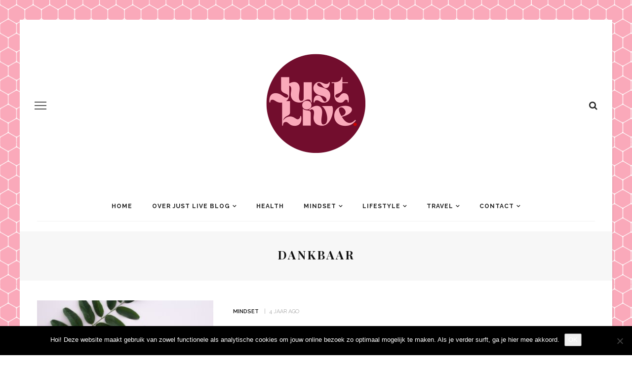

--- FILE ---
content_type: text/html; charset=UTF-8
request_url: https://www.justliveblog.nl/tag/dankbaar/
body_size: 22667
content:
<!DOCTYPE html>
<html lang="nl-NL">
<head>
	<meta charset="UTF-8"/>
	<meta http-equiv="X-UA-Compatible" content="IE=edge">
	<meta name="viewport" content="width=device-width, initial-scale=1.0">
	<link rel="profile" href="http://gmpg.org/xfn/11"/>
	<link rel="pingback" href="https://www.justliveblog.nl/xmlrpc.php"/>
	<meta name='robots' content='index, follow, max-image-preview:large, max-snippet:-1, max-video-preview:-1' />

	<!-- This site is optimized with the Yoast SEO plugin v26.7 - https://yoast.com/wordpress/plugins/seo/ -->
	<title>dankbaar Archieven &#8226; Justliveblog.nl</title>
	<link rel="canonical" href="https://www.justliveblog.nl/tag/dankbaar/" />
	<link rel="next" href="https://www.justliveblog.nl/tag/dankbaar/page/2/" />
	<meta property="og:locale" content="nl_NL" />
	<meta property="og:type" content="article" />
	<meta property="og:title" content="dankbaar Archieven &#8226; Justliveblog.nl" />
	<meta property="og:url" content="https://www.justliveblog.nl/tag/dankbaar/" />
	<meta property="og:site_name" content="Justliveblog.nl" />
	<meta property="og:image" content="https://www.justliveblog.nl/wp-content/uploads/2016/12/idee-2.jpg" />
	<meta property="og:image:width" content="2000" />
	<meta property="og:image:height" content="2000" />
	<meta property="og:image:type" content="image/jpeg" />
	<meta name="twitter:card" content="summary_large_image" />
	<script type="application/ld+json" class="yoast-schema-graph">{"@context":"https://schema.org","@graph":[{"@type":"CollectionPage","@id":"https://www.justliveblog.nl/tag/dankbaar/","url":"https://www.justliveblog.nl/tag/dankbaar/","name":"dankbaar Archieven &#8226; Justliveblog.nl","isPartOf":{"@id":"https://www.justliveblog.nl/#website"},"primaryImageOfPage":{"@id":"https://www.justliveblog.nl/tag/dankbaar/#primaryimage"},"image":{"@id":"https://www.justliveblog.nl/tag/dankbaar/#primaryimage"},"thumbnailUrl":"https://www.justliveblog.nl/wp-content/uploads/2022/07/photo-1528938102132-4a9276b8e320.jpeg","breadcrumb":{"@id":"https://www.justliveblog.nl/tag/dankbaar/#breadcrumb"},"inLanguage":"nl-NL"},{"@type":"ImageObject","inLanguage":"nl-NL","@id":"https://www.justliveblog.nl/tag/dankbaar/#primaryimage","url":"https://www.justliveblog.nl/wp-content/uploads/2022/07/photo-1528938102132-4a9276b8e320.jpeg","contentUrl":"https://www.justliveblog.nl/wp-content/uploads/2022/07/photo-1528938102132-4a9276b8e320.jpeg","width":2070,"height":1380,"caption":"dankbaar"},{"@type":"BreadcrumbList","@id":"https://www.justliveblog.nl/tag/dankbaar/#breadcrumb","itemListElement":[{"@type":"ListItem","position":1,"name":"Home","item":"https://www.justliveblog.nl/"},{"@type":"ListItem","position":2,"name":"dankbaar"}]},{"@type":"WebSite","@id":"https://www.justliveblog.nl/#website","url":"https://www.justliveblog.nl/","name":"Justliveblog.nl","description":"Een team van sterke vrouwen die schrijven over health, mindset, lifestyle, beauty, travel en veel meer!","publisher":{"@id":"https://www.justliveblog.nl/#organization"},"potentialAction":[{"@type":"SearchAction","target":{"@type":"EntryPoint","urlTemplate":"https://www.justliveblog.nl/?s={search_term_string}"},"query-input":{"@type":"PropertyValueSpecification","valueRequired":true,"valueName":"search_term_string"}}],"inLanguage":"nl-NL"},{"@type":"Organization","@id":"https://www.justliveblog.nl/#organization","name":"Justliveblog.nl","url":"https://www.justliveblog.nl/","logo":{"@type":"ImageObject","inLanguage":"nl-NL","@id":"https://www.justliveblog.nl/#/schema/logo/image/","url":"https://www.justliveblog.nl/wp-content/uploads/2016/12/idee-2.jpg","contentUrl":"https://www.justliveblog.nl/wp-content/uploads/2016/12/idee-2.jpg","width":2000,"height":2000,"caption":"Justliveblog.nl"},"image":{"@id":"https://www.justliveblog.nl/#/schema/logo/image/"},"sameAs":["https://www.facebook.com/justliveblog/","https://www.instagram.com/justliveblognl/","https://nl.pinterest.com/justliveblog/","https://www.youtube.com/justliveblognl"]}]}</script>
	<!-- / Yoast SEO plugin. -->


<link rel='dns-prefetch' href='//fonts.googleapis.com' />
<link rel="alternate" type="application/rss+xml" title="Justliveblog.nl &raquo; feed" href="https://www.justliveblog.nl/feed/" />
<link rel="alternate" type="application/rss+xml" title="Justliveblog.nl &raquo; reacties feed" href="https://www.justliveblog.nl/comments/feed/" />
<link rel="alternate" type="application/rss+xml" title="Justliveblog.nl &raquo; dankbaar tag feed" href="https://www.justliveblog.nl/tag/dankbaar/feed/" />
<link rel="apple-touch-icon" href="https://www.justliveblog.nl/wp-content/uploads/2022/10/Ontwerp-zonder-titel-29.png" /><meta name="msapplication-TileColor" content="#ffffff"><meta name="msapplication-TileImage" content="https://www.justliveblog.nl/wp-content/uploads/2022/10/Ontwerp-zonder-titel-29.png" /><style id='wp-img-auto-sizes-contain-inline-css'>
img:is([sizes=auto i],[sizes^="auto," i]){contain-intrinsic-size:3000px 1500px}
/*# sourceURL=wp-img-auto-sizes-contain-inline-css */
</style>
<link rel='stylesheet' id='sgr-css' href='https://www.justliveblog.nl/wp-content/plugins/simple-google-recaptcha/sgr.css?ver=1665394614' media='all' />
<link rel='stylesheet' id='look_ruby_plugin_core_style-css' href='https://www.justliveblog.nl/wp-content/plugins/look-ruby-core/assets/core.css?ver=5.1' media='all' />
<link rel='stylesheet' id='sbi_styles-css' href='https://www.justliveblog.nl/wp-content/plugins/instagram-feed/css/sbi-styles.min.css?ver=6.10.0' media='all' />
<link rel='stylesheet' id='google-font-themes-css' href='//fonts.googleapis.com/css?family=Raleway%3A400%2C600%2C700%7CPlayfair+Display%3A700&#038;font-display=swap&#038;ver=5.7' media='all' />
<style id='wp-emoji-styles-inline-css'>

	img.wp-smiley, img.emoji {
		display: inline !important;
		border: none !important;
		box-shadow: none !important;
		height: 1em !important;
		width: 1em !important;
		margin: 0 0.07em !important;
		vertical-align: -0.1em !important;
		background: none !important;
		padding: 0 !important;
	}
/*# sourceURL=wp-emoji-styles-inline-css */
</style>
<style id='wp-block-library-inline-css'>
:root{--wp-block-synced-color:#7a00df;--wp-block-synced-color--rgb:122,0,223;--wp-bound-block-color:var(--wp-block-synced-color);--wp-editor-canvas-background:#ddd;--wp-admin-theme-color:#007cba;--wp-admin-theme-color--rgb:0,124,186;--wp-admin-theme-color-darker-10:#006ba1;--wp-admin-theme-color-darker-10--rgb:0,107,160.5;--wp-admin-theme-color-darker-20:#005a87;--wp-admin-theme-color-darker-20--rgb:0,90,135;--wp-admin-border-width-focus:2px}@media (min-resolution:192dpi){:root{--wp-admin-border-width-focus:1.5px}}.wp-element-button{cursor:pointer}:root .has-very-light-gray-background-color{background-color:#eee}:root .has-very-dark-gray-background-color{background-color:#313131}:root .has-very-light-gray-color{color:#eee}:root .has-very-dark-gray-color{color:#313131}:root .has-vivid-green-cyan-to-vivid-cyan-blue-gradient-background{background:linear-gradient(135deg,#00d084,#0693e3)}:root .has-purple-crush-gradient-background{background:linear-gradient(135deg,#34e2e4,#4721fb 50%,#ab1dfe)}:root .has-hazy-dawn-gradient-background{background:linear-gradient(135deg,#faaca8,#dad0ec)}:root .has-subdued-olive-gradient-background{background:linear-gradient(135deg,#fafae1,#67a671)}:root .has-atomic-cream-gradient-background{background:linear-gradient(135deg,#fdd79a,#004a59)}:root .has-nightshade-gradient-background{background:linear-gradient(135deg,#330968,#31cdcf)}:root .has-midnight-gradient-background{background:linear-gradient(135deg,#020381,#2874fc)}:root{--wp--preset--font-size--normal:16px;--wp--preset--font-size--huge:42px}.has-regular-font-size{font-size:1em}.has-larger-font-size{font-size:2.625em}.has-normal-font-size{font-size:var(--wp--preset--font-size--normal)}.has-huge-font-size{font-size:var(--wp--preset--font-size--huge)}.has-text-align-center{text-align:center}.has-text-align-left{text-align:left}.has-text-align-right{text-align:right}.has-fit-text{white-space:nowrap!important}#end-resizable-editor-section{display:none}.aligncenter{clear:both}.items-justified-left{justify-content:flex-start}.items-justified-center{justify-content:center}.items-justified-right{justify-content:flex-end}.items-justified-space-between{justify-content:space-between}.screen-reader-text{border:0;clip-path:inset(50%);height:1px;margin:-1px;overflow:hidden;padding:0;position:absolute;width:1px;word-wrap:normal!important}.screen-reader-text:focus{background-color:#ddd;clip-path:none;color:#444;display:block;font-size:1em;height:auto;left:5px;line-height:normal;padding:15px 23px 14px;text-decoration:none;top:5px;width:auto;z-index:100000}html :where(.has-border-color){border-style:solid}html :where([style*=border-top-color]){border-top-style:solid}html :where([style*=border-right-color]){border-right-style:solid}html :where([style*=border-bottom-color]){border-bottom-style:solid}html :where([style*=border-left-color]){border-left-style:solid}html :where([style*=border-width]){border-style:solid}html :where([style*=border-top-width]){border-top-style:solid}html :where([style*=border-right-width]){border-right-style:solid}html :where([style*=border-bottom-width]){border-bottom-style:solid}html :where([style*=border-left-width]){border-left-style:solid}html :where(img[class*=wp-image-]){height:auto;max-width:100%}:where(figure){margin:0 0 1em}html :where(.is-position-sticky){--wp-admin--admin-bar--position-offset:var(--wp-admin--admin-bar--height,0px)}@media screen and (max-width:600px){html :where(.is-position-sticky){--wp-admin--admin-bar--position-offset:0px}}

/*# sourceURL=wp-block-library-inline-css */
</style><style id='global-styles-inline-css'>
:root{--wp--preset--aspect-ratio--square: 1;--wp--preset--aspect-ratio--4-3: 4/3;--wp--preset--aspect-ratio--3-4: 3/4;--wp--preset--aspect-ratio--3-2: 3/2;--wp--preset--aspect-ratio--2-3: 2/3;--wp--preset--aspect-ratio--16-9: 16/9;--wp--preset--aspect-ratio--9-16: 9/16;--wp--preset--color--black: #000000;--wp--preset--color--cyan-bluish-gray: #abb8c3;--wp--preset--color--white: #ffffff;--wp--preset--color--pale-pink: #f78da7;--wp--preset--color--vivid-red: #cf2e2e;--wp--preset--color--luminous-vivid-orange: #ff6900;--wp--preset--color--luminous-vivid-amber: #fcb900;--wp--preset--color--light-green-cyan: #7bdcb5;--wp--preset--color--vivid-green-cyan: #00d084;--wp--preset--color--pale-cyan-blue: #8ed1fc;--wp--preset--color--vivid-cyan-blue: #0693e3;--wp--preset--color--vivid-purple: #9b51e0;--wp--preset--gradient--vivid-cyan-blue-to-vivid-purple: linear-gradient(135deg,rgb(6,147,227) 0%,rgb(155,81,224) 100%);--wp--preset--gradient--light-green-cyan-to-vivid-green-cyan: linear-gradient(135deg,rgb(122,220,180) 0%,rgb(0,208,130) 100%);--wp--preset--gradient--luminous-vivid-amber-to-luminous-vivid-orange: linear-gradient(135deg,rgb(252,185,0) 0%,rgb(255,105,0) 100%);--wp--preset--gradient--luminous-vivid-orange-to-vivid-red: linear-gradient(135deg,rgb(255,105,0) 0%,rgb(207,46,46) 100%);--wp--preset--gradient--very-light-gray-to-cyan-bluish-gray: linear-gradient(135deg,rgb(238,238,238) 0%,rgb(169,184,195) 100%);--wp--preset--gradient--cool-to-warm-spectrum: linear-gradient(135deg,rgb(74,234,220) 0%,rgb(151,120,209) 20%,rgb(207,42,186) 40%,rgb(238,44,130) 60%,rgb(251,105,98) 80%,rgb(254,248,76) 100%);--wp--preset--gradient--blush-light-purple: linear-gradient(135deg,rgb(255,206,236) 0%,rgb(152,150,240) 100%);--wp--preset--gradient--blush-bordeaux: linear-gradient(135deg,rgb(254,205,165) 0%,rgb(254,45,45) 50%,rgb(107,0,62) 100%);--wp--preset--gradient--luminous-dusk: linear-gradient(135deg,rgb(255,203,112) 0%,rgb(199,81,192) 50%,rgb(65,88,208) 100%);--wp--preset--gradient--pale-ocean: linear-gradient(135deg,rgb(255,245,203) 0%,rgb(182,227,212) 50%,rgb(51,167,181) 100%);--wp--preset--gradient--electric-grass: linear-gradient(135deg,rgb(202,248,128) 0%,rgb(113,206,126) 100%);--wp--preset--gradient--midnight: linear-gradient(135deg,rgb(2,3,129) 0%,rgb(40,116,252) 100%);--wp--preset--font-size--small: 13px;--wp--preset--font-size--medium: 20px;--wp--preset--font-size--large: 36px;--wp--preset--font-size--x-large: 42px;--wp--preset--spacing--20: 0.44rem;--wp--preset--spacing--30: 0.67rem;--wp--preset--spacing--40: 1rem;--wp--preset--spacing--50: 1.5rem;--wp--preset--spacing--60: 2.25rem;--wp--preset--spacing--70: 3.38rem;--wp--preset--spacing--80: 5.06rem;--wp--preset--shadow--natural: 6px 6px 9px rgba(0, 0, 0, 0.2);--wp--preset--shadow--deep: 12px 12px 50px rgba(0, 0, 0, 0.4);--wp--preset--shadow--sharp: 6px 6px 0px rgba(0, 0, 0, 0.2);--wp--preset--shadow--outlined: 6px 6px 0px -3px rgb(255, 255, 255), 6px 6px rgb(0, 0, 0);--wp--preset--shadow--crisp: 6px 6px 0px rgb(0, 0, 0);}:where(.is-layout-flex){gap: 0.5em;}:where(.is-layout-grid){gap: 0.5em;}body .is-layout-flex{display: flex;}.is-layout-flex{flex-wrap: wrap;align-items: center;}.is-layout-flex > :is(*, div){margin: 0;}body .is-layout-grid{display: grid;}.is-layout-grid > :is(*, div){margin: 0;}:where(.wp-block-columns.is-layout-flex){gap: 2em;}:where(.wp-block-columns.is-layout-grid){gap: 2em;}:where(.wp-block-post-template.is-layout-flex){gap: 1.25em;}:where(.wp-block-post-template.is-layout-grid){gap: 1.25em;}.has-black-color{color: var(--wp--preset--color--black) !important;}.has-cyan-bluish-gray-color{color: var(--wp--preset--color--cyan-bluish-gray) !important;}.has-white-color{color: var(--wp--preset--color--white) !important;}.has-pale-pink-color{color: var(--wp--preset--color--pale-pink) !important;}.has-vivid-red-color{color: var(--wp--preset--color--vivid-red) !important;}.has-luminous-vivid-orange-color{color: var(--wp--preset--color--luminous-vivid-orange) !important;}.has-luminous-vivid-amber-color{color: var(--wp--preset--color--luminous-vivid-amber) !important;}.has-light-green-cyan-color{color: var(--wp--preset--color--light-green-cyan) !important;}.has-vivid-green-cyan-color{color: var(--wp--preset--color--vivid-green-cyan) !important;}.has-pale-cyan-blue-color{color: var(--wp--preset--color--pale-cyan-blue) !important;}.has-vivid-cyan-blue-color{color: var(--wp--preset--color--vivid-cyan-blue) !important;}.has-vivid-purple-color{color: var(--wp--preset--color--vivid-purple) !important;}.has-black-background-color{background-color: var(--wp--preset--color--black) !important;}.has-cyan-bluish-gray-background-color{background-color: var(--wp--preset--color--cyan-bluish-gray) !important;}.has-white-background-color{background-color: var(--wp--preset--color--white) !important;}.has-pale-pink-background-color{background-color: var(--wp--preset--color--pale-pink) !important;}.has-vivid-red-background-color{background-color: var(--wp--preset--color--vivid-red) !important;}.has-luminous-vivid-orange-background-color{background-color: var(--wp--preset--color--luminous-vivid-orange) !important;}.has-luminous-vivid-amber-background-color{background-color: var(--wp--preset--color--luminous-vivid-amber) !important;}.has-light-green-cyan-background-color{background-color: var(--wp--preset--color--light-green-cyan) !important;}.has-vivid-green-cyan-background-color{background-color: var(--wp--preset--color--vivid-green-cyan) !important;}.has-pale-cyan-blue-background-color{background-color: var(--wp--preset--color--pale-cyan-blue) !important;}.has-vivid-cyan-blue-background-color{background-color: var(--wp--preset--color--vivid-cyan-blue) !important;}.has-vivid-purple-background-color{background-color: var(--wp--preset--color--vivid-purple) !important;}.has-black-border-color{border-color: var(--wp--preset--color--black) !important;}.has-cyan-bluish-gray-border-color{border-color: var(--wp--preset--color--cyan-bluish-gray) !important;}.has-white-border-color{border-color: var(--wp--preset--color--white) !important;}.has-pale-pink-border-color{border-color: var(--wp--preset--color--pale-pink) !important;}.has-vivid-red-border-color{border-color: var(--wp--preset--color--vivid-red) !important;}.has-luminous-vivid-orange-border-color{border-color: var(--wp--preset--color--luminous-vivid-orange) !important;}.has-luminous-vivid-amber-border-color{border-color: var(--wp--preset--color--luminous-vivid-amber) !important;}.has-light-green-cyan-border-color{border-color: var(--wp--preset--color--light-green-cyan) !important;}.has-vivid-green-cyan-border-color{border-color: var(--wp--preset--color--vivid-green-cyan) !important;}.has-pale-cyan-blue-border-color{border-color: var(--wp--preset--color--pale-cyan-blue) !important;}.has-vivid-cyan-blue-border-color{border-color: var(--wp--preset--color--vivid-cyan-blue) !important;}.has-vivid-purple-border-color{border-color: var(--wp--preset--color--vivid-purple) !important;}.has-vivid-cyan-blue-to-vivid-purple-gradient-background{background: var(--wp--preset--gradient--vivid-cyan-blue-to-vivid-purple) !important;}.has-light-green-cyan-to-vivid-green-cyan-gradient-background{background: var(--wp--preset--gradient--light-green-cyan-to-vivid-green-cyan) !important;}.has-luminous-vivid-amber-to-luminous-vivid-orange-gradient-background{background: var(--wp--preset--gradient--luminous-vivid-amber-to-luminous-vivid-orange) !important;}.has-luminous-vivid-orange-to-vivid-red-gradient-background{background: var(--wp--preset--gradient--luminous-vivid-orange-to-vivid-red) !important;}.has-very-light-gray-to-cyan-bluish-gray-gradient-background{background: var(--wp--preset--gradient--very-light-gray-to-cyan-bluish-gray) !important;}.has-cool-to-warm-spectrum-gradient-background{background: var(--wp--preset--gradient--cool-to-warm-spectrum) !important;}.has-blush-light-purple-gradient-background{background: var(--wp--preset--gradient--blush-light-purple) !important;}.has-blush-bordeaux-gradient-background{background: var(--wp--preset--gradient--blush-bordeaux) !important;}.has-luminous-dusk-gradient-background{background: var(--wp--preset--gradient--luminous-dusk) !important;}.has-pale-ocean-gradient-background{background: var(--wp--preset--gradient--pale-ocean) !important;}.has-electric-grass-gradient-background{background: var(--wp--preset--gradient--electric-grass) !important;}.has-midnight-gradient-background{background: var(--wp--preset--gradient--midnight) !important;}.has-small-font-size{font-size: var(--wp--preset--font-size--small) !important;}.has-medium-font-size{font-size: var(--wp--preset--font-size--medium) !important;}.has-large-font-size{font-size: var(--wp--preset--font-size--large) !important;}.has-x-large-font-size{font-size: var(--wp--preset--font-size--x-large) !important;}
/*# sourceURL=global-styles-inline-css */
</style>

<style id='classic-theme-styles-inline-css'>
/*! This file is auto-generated */
.wp-block-button__link{color:#fff;background-color:#32373c;border-radius:9999px;box-shadow:none;text-decoration:none;padding:calc(.667em + 2px) calc(1.333em + 2px);font-size:1.125em}.wp-block-file__button{background:#32373c;color:#fff;text-decoration:none}
/*# sourceURL=/wp-includes/css/classic-themes.min.css */
</style>
<link rel='stylesheet' id='contact-form-7-css' href='https://www.justliveblog.nl/wp-content/plugins/contact-form-7/includes/css/styles.css?ver=6.1.4' media='all' />
<link rel='stylesheet' id='cookie-notice-front-css' href='https://www.justliveblog.nl/wp-content/plugins/cookie-notice/css/front.min.css?ver=2.5.11' media='all' />
<link rel='stylesheet' id='look_ruby_external_style-css' href='https://www.justliveblog.nl/wp-content/themes/look/assets/external/external-style.css?ver=5.7' media='all' />
<link rel='stylesheet' id='look_ruby_main_style-css' href='https://www.justliveblog.nl/wp-content/themes/look/assets/css/theme-style.css?ver=5.7' media='all' />
<link rel='stylesheet' id='look_ruby_responsive_style-css' href='https://www.justliveblog.nl/wp-content/themes/look/assets/css/theme-responsive.css?ver=5.7' media='all' />
<style id='look_ruby_responsive_style-inline-css'>
h1, h2, h3, h4, h5, h6, .h3, .h5,.post-counter, .logo-text, .banner-content-wrap, .post-review-score,.woocommerce .price, blockquote{ font-family :Playfair Display;font-weight :700;}input, textarea, h3.comment-reply-title, .comment-title h3,.counter-element-right, .pagination-wrap{ font-family :Raleway;}.post-title.is-big-title{ font-size: 26px; }.post-title.is-medium-title{ font-size: 20px; }.post-title.is-small-title, .post-title.is-mini-title{ font-size: 15px; }.single .post-title.single-title{ font-size: 32px; }.post-excerpt { font-size: 14px; }.entry { line-height:26px;}.main-nav-inner > li > a , .header-style-2 .nav-search-outer {line-height: 60px;height: 60px;}.header-style-2 .logo-image img {max-height: 60px;height: 60px;}.footer-social-bar-wrap { background-color: #ffffff;}.post-share-bar-inner:before, .block-view-more a, .single-share-bar-total.share-bar-total, .header-social-wrap a:hover,.is-light-text .footer-social-wrap a:hover, .post-counter,.off-canvas-wrap .off-canvas-social-wrap a:hover, .off-canvas-wrap .off-canvas-social-wrap a:focus,.entry a:not(.button), .excerpt a, .block-fw-subscribe .subscribe-box .mc4wp-form-fields input[type=submit]:hover+i{ color: #e5c8c7;}.table-content-header i, .rb-table-contents .inner a.h5:hover{ color: #e5c8c7 !important;}.rb-table-contents .inner a.h5:hover:before{ background-color: #e5c8c7 !important;}button[type="submit"], input[type="submit"], .single-tag-wrap .tag-title,.page-numbers.current, a.page-numbers:hover, a.page-numbers:focus,.share-bar-el:hover i, .share-bar-icon:hover i, .sb-widget-social-counter .counter-element:hover,.ruby-trigger:hover .icon-wrap, .ruby-trigger:focus .icon-wrap,.ruby-trigger:hover .icon-wrap:before, .ruby-trigger:focus .icon-wrap:before,.ruby-trigger:hover .icon-wrap:after, .ruby-trigger:focus .icon-wrap:after{ background-color: #e5c8c7;}.post-grid-small:hover .post-header-inner,.page-numbers.current, a.page-numbers:hover, a.page-numbers:focus,.share-bar-el:hover i, .share-bar-icon:hover i{ border-color: #e5c8c7;}

.header-outer
{ margin-top:40px;
background-color:transparent;

}
/*# sourceURL=look_ruby_responsive_style-inline-css */
</style>
<link rel='stylesheet' id='look_ruby_default_style-css' href='https://www.justliveblog.nl/wp-content/themes/look/style.css?ver=5.7' media='all' />
<link rel='stylesheet' id='redux-google-fonts-look_ruby_theme_options-css' href='https://fonts.googleapis.com/css?family=Raleway%3A100%2C200%2C300%2C400%2C500%2C600%2C700%2C800%2C900%2C100italic%2C200italic%2C300italic%2C400italic%2C500italic%2C600italic%2C700italic%2C800italic%2C900italic%7CPlayfair+Display%3A400%2C500%2C600%2C700%2C800%2C900%2C400italic%2C500italic%2C600italic%2C700italic%2C800italic%2C900italic&#038;display=swap&#038;ver=1768131141' media='all' />
<script id="sgr-js-extra">
var sgr = {"sgr_site_key":"6Ld3_2wiAAAAAOR6YTSSd8_2ON2MAhNYClqnNLtn"};
//# sourceURL=sgr-js-extra
</script>
<script src="https://www.justliveblog.nl/wp-content/plugins/simple-google-recaptcha/sgr.js?ver=1665394614" id="sgr-js"></script>
<script src="https://www.justliveblog.nl/wp-includes/js/jquery/jquery.min.js?ver=3.7.1" id="jquery-core-js"></script>
<script src="https://www.justliveblog.nl/wp-includes/js/jquery/jquery-migrate.min.js?ver=3.4.1" id="jquery-migrate-js"></script>
<script id="cookie-notice-front-js-before">
var cnArgs = {"ajaxUrl":"https:\/\/www.justliveblog.nl\/wp-admin\/admin-ajax.php","nonce":"390c2e6a91","hideEffect":"fade","position":"bottom","onScroll":false,"onScrollOffset":100,"onClick":false,"cookieName":"cookie_notice_accepted","cookieTime":2592000,"cookieTimeRejected":2592000,"globalCookie":false,"redirection":false,"cache":false,"revokeCookies":false,"revokeCookiesOpt":"automatic"};

//# sourceURL=cookie-notice-front-js-before
</script>
<script src="https://www.justliveblog.nl/wp-content/plugins/cookie-notice/js/front.min.js?ver=2.5.11" id="cookie-notice-front-js"></script>
<link rel="https://api.w.org/" href="https://www.justliveblog.nl/wp-json/" /><link rel="alternate" title="JSON" type="application/json" href="https://www.justliveblog.nl/wp-json/wp/v2/tags/643" /><link rel="EditURI" type="application/rsd+xml" title="RSD" href="https://www.justliveblog.nl/xmlrpc.php?rsd" />
<meta name="generator" content="WordPress 6.9" />
<!-- Instagram Feed CSS -->
<style type="text/css">
background-color:transparent;
</style>
<link rel="icon" href="https://www.justliveblog.nl/wp-content/uploads/2020/05/cropped-IMG_0253-32x32.jpg" sizes="32x32" />
<link rel="icon" href="https://www.justliveblog.nl/wp-content/uploads/2020/05/cropped-IMG_0253-192x192.jpg" sizes="192x192" />
<link rel="apple-touch-icon" href="https://www.justliveblog.nl/wp-content/uploads/2020/05/cropped-IMG_0253-180x180.jpg" />
<meta name="msapplication-TileImage" content="https://www.justliveblog.nl/wp-content/uploads/2020/05/cropped-IMG_0253-270x270.jpg" />
<style type="text/css" title="dynamic-css" class="options-output">body{background-color:#fff;background-repeat:inherit;background-size:cover;background-attachment:fixed;background-position:center top;background-image:url('https://www.justliveblog.nl/wp-content/uploads/2022/10/Ontwerp-zonder-titel-28.png');}.header-banner-wrap{background-color:#fff;background-repeat:repeat;background-size:inherit;background-attachment:fixed;background-position:center center;}.footer-inner{background-color:#720d2d;background-repeat:no-repeat;background-size:cover;background-attachment:fixed;background-position:center center;}body{font-family:Raleway;line-height:26px;font-weight:400;font-style:normal;color:#242424;font-size:16px;}.post-title,.product_title,.widget_recent_entries li{font-family:"Playfair Display";text-transform:uppercase;font-weight:700;font-style:normal;color:#111;}.post-cat-info{font-family:Raleway;text-transform:uppercase;font-weight:600;font-style:normal;color:#111;font-size:11px;}.post-meta-info,.share-bar-total,.block-view-more,.single-tag-wrap,.author-job,.nav-arrow,.comment-metadata time,.comment-list .reply,.edit-link{font-family:Raleway;text-transform:uppercase;font-weight:400;font-style:normal;color:#aaaaaa;font-size:11px;}.main-nav-wrap,.off-canvas-nav-wrap{font-family:Raleway;text-transform:uppercase;letter-spacing:1px;font-weight:700;font-style:normal;font-size:12px;}.top-bar-menu{font-family:Raleway;text-transform:capitalize;font-weight:400;font-style:normal;font-size:13px;}.block-title,.widget-title,section.products > h2{font-family:Raleway;text-transform:uppercase;letter-spacing:1px;font-weight:700;font-style:normal;color:#111;font-size:12px;}</style></head>
<body class="archive tag tag-dankbaar tag-643 wp-theme-look cookies-not-set ruby-body is-boxed is-site-bg is-sticky-nav is-smart-sticky is-social-tooltip">
<div class="off-canvas-wrap is-dark-text">
	<div class="off-canvas-inner">

		<a href="#" id="ruby-off-canvas-close-btn"><i class="ruby-close-btn" aria-hidden="true"></i></a>

										
		<div id="off-canvas-navigation" class="off-canvas-nav-wrap">
			<ul id="menu-primary-menu" class="off-canvas-nav-inner"><li id="menu-item-9134" class="menu-item menu-item-type-taxonomy menu-item-object-category menu-item-9134 is-category-85"><a href="https://www.justliveblog.nl/category/health-blogs/">Health</a></li>
<li id="menu-item-9135" class="menu-item menu-item-type-taxonomy menu-item-object-category menu-item-9135 is-category-83"><a href="https://www.justliveblog.nl/category/mindset-blogs/">Mindset</a></li>
<li id="menu-item-9136" class="menu-item menu-item-type-taxonomy menu-item-object-category menu-item-9136 is-category-84"><a href="https://www.justliveblog.nl/category/lifestyle-blogs/">Lifestyle</a></li>
<li id="menu-item-9138" class="menu-item menu-item-type-taxonomy menu-item-object-category menu-item-9138 is-category-872"><a href="https://www.justliveblog.nl/category/beauty-blogs/">Beauty</a></li>
<li id="menu-item-9137" class="menu-item menu-item-type-taxonomy menu-item-object-category menu-item-9137 is-category-86"><a href="https://www.justliveblog.nl/category/travel-blogs/">Travel</a></li>
<li id="menu-item-11596" class="menu-item menu-item-type-post_type menu-item-object-page menu-item-11596"><a href="https://www.justliveblog.nl/over-justliveblog-nl/">Over just live blog</a></li>
</ul>		</div>

					<div class="off-canvas-widget-section-wrap sidebar-wrap">
				<div class="sidebar-inner">
									</div>
			</div>
			</div>
</div><div class="main-site-outer">
	<div class="header-outer header-style-1">
	<div class="top-bar-wrap clearfix">
	<div class="ruby-container">
		<div class="top-bar-inner clearfix">
			<div class="top-bar-menu">
						</div>
			<div class="top-bar-right">
																															<div id="top-bar-search">
						<form  method="get" action="https://www.justliveblog.nl/">
	<div class="ruby-search">
		<span class="ruby-search-input"><input type="text" class="field" placeholder="Search and hit enter" value="" name="s" title="Search for:"/></span>
		<span class="ruby-search-submit"><input type="submit" value="" /><i class="fa-rb fa-search"></i></span>
	</div>
</form>
					</div>
							</div>
		</div>
	</div>
</div>
	
				<div class="header-wrap">
			
<div class="header-banner-wrap clearfix">
			<div class="off-canvas-btn-wrap">
	<div class="off-canvas-btn">
		<a href="#" class="ruby-trigger" title="off canvas button">
			<span class="icon-wrap"></span>
		</a>
	</div>
</div>
		<div class="header-social-wrap">
				<div class="banner-search-wrap">
<a href="#" id="ruby-banner-search" data-mfp-src="#ruby-banner-search-form" data-effect="mpf-ruby-effect" title="search" class="banner-search-icon">
	<i class="fa-rb fa-search"></i>
</a>
</div>	</div>
	<div class="header-logo-wrap"  itemscope  itemtype="https://schema.org/Organization" ><a class="logo-image" href="https://www.justliveblog.nl"><img class="logo-img-data" src="https://www.justliveblog.nl/wp-content/uploads/2022/10/Ontwerp-zonder-titel-30.png" srcset="https://www.justliveblog.nl/wp-content/uploads/2022/10/Ontwerp-zonder-titel-30.png 1x, https://www.justliveblog.nl/wp-content/uploads/2022/10/Ontwerp-zonder-titel-30.png 2x" src="https://www.justliveblog.nl/wp-content/uploads/2022/10/Ontwerp-zonder-titel-30.png" alt="Justliveblog.nl" style="max-height: 500px" height="500" width="500"/></a></div></div>
<div class="header-nav-wrap clearfix">
	<div class="header-nav-inner">
		<div class="ruby-container">
			<div class="header-nav-holder clearfix">
				<div class="off-canvas-btn-wrap">
	<div class="off-canvas-btn">
		<a href="#" class="ruby-trigger" title="off canvas button">
			<span class="icon-wrap"></span>
		</a>
	</div>
</div>
				<nav id="navigation" class="main-nav-wrap"  role="navigation"  itemscope  itemtype="https://schema.org/SiteNavigationElement" >
					<ul id="main-navigation" class="main-nav-inner"><li id="menu-item-143" class="menu-item menu-item-type-custom menu-item-object-custom menu-item-home menu-item-143"><a href="http://www.justliveblog.nl">Home</a></li><li id="menu-item-5623" class="menu-item menu-item-type-custom menu-item-object-custom menu-item-has-children menu-item-5623"><a href="#">Over Just Live Blog</a><div class="sub-menu-wrap is-sub-menu"><ul class="sub-menu-inner">	<li id="menu-item-64" class="menu-item menu-item-type-post_type menu-item-object-page menu-item-64"><a href="https://www.justliveblog.nl/over-justliveblog-nl/">Wie zijn wij?</a></li>	<li id="menu-item-807" class="menu-item menu-item-type-post_type menu-item-object-page menu-item-807"><a href="https://www.justliveblog.nl/over-justliveblog-nl/media/">Justliveblog in de media</a></li></ul></div></li><li id="menu-item-945" class="menu-item menu-item-type-taxonomy menu-item-object-category is-cat-mega-menu is-mega-menu menu-item-945 is-category-85"><a href="https://www.justliveblog.nl/category/health-blogs/">Health</a><div class="mega-category-menu mega-menu-wrap sub-menu-wrap is-sub-menu is-dark-text"><div class="mega-category-wrap row"><div class="col-xs-3 mega-category-el"><article itemscope itemtype="https://schema.org/Article" class="post-wrap post-grid-small-s post-grid-small-lite post-19337 post type-post status-publish format-aside has-post-thumbnail hentry category-health-blogs tag-chronisch-ziek tag-dagelijks tag-dagindeling tag-gewoonte tag-health tag-routine tag-spoonie tag-spoonielife tag-structuur tag-verandering post_format-post-format-aside">
			<div class="post-thumb-outer">
			<div class=" post-thumb is-image ruby-holder"><a href="https://www.justliveblog.nl/routine-hoe-maak-je-het-op-maat/" title="Routine" rel="bookmark"><span class="thumbnail-resize"><img width="300" height="270" src="https://www.justliveblog.nl/wp-content/uploads/2023/11/pexels-bich-tran-760710-300x270.jpg" class="attachment-look_ruby_300_270 size-look_ruby_300_270 wp-post-image" alt="Routine/ foto van bullet journal" decoding="async" fetchpriority="high" srcset="https://www.justliveblog.nl/wp-content/uploads/2023/11/pexels-bich-tran-760710-300x270.jpg 300w, https://www.justliveblog.nl/wp-content/uploads/2023/11/pexels-bich-tran-760710-600x540.jpg 600w" sizes="(max-width: 300px) 100vw, 300px" /></span></a></div>								</div>
		<div class="post-header">
		<header class="entry-header">
			<h3 class="post-title is-small-title" itemprop="headline"><a href="https://www.justliveblog.nl/routine-hoe-maak-je-het-op-maat/" title="Routine">Routine</a></h3>		</header>
		<aside class="post-meta hidden">
	<meta itemprop="mainEntityOfPage" content="https://www.justliveblog.nl/routine-hoe-maak-je-het-op-maat/">
	<span class="vcard author" itemprop="author" content="Kristien Joly"><span class="fn">Kristien Joly</span></span>
	<time class="date published entry-date" datetime="2023-12-18T09:00:00+00:00" content="2023-12-18T09:00:00+00:00" itemprop="datePublished">maandag, 18 december, 2023</time>
	<meta class="updated" itemprop="dateModified" content="2023-11-02T17:23:33+00:00">
	<span itemprop="publisher" itemscope itemtype="https://schema.org/Organization">
		<meta itemprop="name" content="Justliveblog.nl">
		<span itemprop="logo" itemscope itemtype="https://schema.org/ImageObject">
		<meta itemprop="url" content="https://www.justliveblog.nl/wp-content/uploads/2022/10/Ontwerp-zonder-titel-30.png">
		</span>
	</span>
		<span itemprop="image" itemscope itemtype="https://schema.org/ImageObject">
		<meta itemprop="url" content="https://www.justliveblog.nl/wp-content/uploads/2023/11/pexels-bich-tran-760710.jpg">
		<meta itemprop="width" content="1280">
		<meta itemprop="height" content="854">
	</span>
	</aside>
	</div>
</article>
</div><div class="col-xs-3 mega-category-el"><article itemscope itemtype="https://schema.org/Article" class="post-wrap post-grid-small-s post-grid-small-lite post-19244 post type-post status-publish format-aside has-post-thumbnail hentry category-health-blogs tag-long-covid tag-schoolweigeraar post_format-post-format-aside">
			<div class="post-thumb-outer">
			<div class=" post-thumb is-image ruby-holder"><a href="https://www.justliveblog.nl/een-diagnose-voor-onze-zoon-long-covid/" title="Een diagnose voor onze zoon; long Covid" rel="bookmark"><span class="thumbnail-resize"><img width="300" height="270" src="https://www.justliveblog.nl/wp-content/uploads/2023/10/pexels-helena-lopes-5268318-300x270.jpg" class="attachment-look_ruby_300_270 size-look_ruby_300_270 wp-post-image" alt="schoolweigeraar, long covid" decoding="async" srcset="https://www.justliveblog.nl/wp-content/uploads/2023/10/pexels-helena-lopes-5268318-300x270.jpg 300w, https://www.justliveblog.nl/wp-content/uploads/2023/10/pexels-helena-lopes-5268318-600x540.jpg 600w" sizes="(max-width: 300px) 100vw, 300px" /></span></a></div>								</div>
		<div class="post-header">
		<header class="entry-header">
			<h3 class="post-title is-small-title" itemprop="headline"><a href="https://www.justliveblog.nl/een-diagnose-voor-onze-zoon-long-covid/" title="Een diagnose voor onze zoon; long Covid">Een diagnose voor onze zoon; long Covid</a></h3>		</header>
		<aside class="post-meta hidden">
	<meta itemprop="mainEntityOfPage" content="https://www.justliveblog.nl/een-diagnose-voor-onze-zoon-long-covid/">
	<span class="vcard author" itemprop="author" content="Caroline Karssen"><span class="fn">Caroline Karssen</span></span>
	<time class="date published entry-date" datetime="2023-11-18T13:28:13+00:00" content="2023-11-18T13:28:13+00:00" itemprop="datePublished">zaterdag, 18 november, 2023</time>
	<meta class="updated" itemprop="dateModified" content="2023-11-18T13:28:13+00:00">
	<span itemprop="publisher" itemscope itemtype="https://schema.org/Organization">
		<meta itemprop="name" content="Justliveblog.nl">
		<span itemprop="logo" itemscope itemtype="https://schema.org/ImageObject">
		<meta itemprop="url" content="https://www.justliveblog.nl/wp-content/uploads/2022/10/Ontwerp-zonder-titel-30.png">
		</span>
	</span>
		<span itemprop="image" itemscope itemtype="https://schema.org/ImageObject">
		<meta itemprop="url" content="https://www.justliveblog.nl/wp-content/uploads/2023/10/pexels-helena-lopes-5268318.jpg">
		<meta itemprop="width" content="1280">
		<meta itemprop="height" content="853">
	</span>
	</aside>
	</div>
</article>
</div><div class="col-xs-3 mega-category-el"><article itemscope itemtype="https://schema.org/Article" class="post-wrap post-grid-small-s post-grid-small-lite post-19325 post type-post status-publish format-aside has-post-thumbnail hentry category-health-blogs category-mindset-blogs tag-chronischziek tag-denken tag-gezondheid tag-hersenen tag-hoofd tag-mindset tag-oververmoeid tag-rust tag-spoonie tag-uitgeput tag-voelen post_format-post-format-aside">
			<div class="post-thumb-outer">
			<div class=" post-thumb is-image ruby-holder"><a href="https://www.justliveblog.nl/schuldig/" title="Schuldig" rel="bookmark"><span class="thumbnail-resize"><img width="300" height="270" src="https://www.justliveblog.nl/wp-content/uploads/2023/10/pexels-engin-akyurt-3148937-300x270.jpg" class="attachment-look_ruby_300_270 size-look_ruby_300_270 wp-post-image" alt="schuldig/ vrouw wijst met vinger tegen haar hoofd" decoding="async" srcset="https://www.justliveblog.nl/wp-content/uploads/2023/10/pexels-engin-akyurt-3148937-300x270.jpg 300w, https://www.justliveblog.nl/wp-content/uploads/2023/10/pexels-engin-akyurt-3148937-600x540.jpg 600w" sizes="(max-width: 300px) 100vw, 300px" /></span></a></div>								</div>
		<div class="post-header">
		<header class="entry-header">
			<h3 class="post-title is-small-title" itemprop="headline"><a href="https://www.justliveblog.nl/schuldig/" title="Schuldig">Schuldig</a></h3>		</header>
		<aside class="post-meta hidden">
	<meta itemprop="mainEntityOfPage" content="https://www.justliveblog.nl/schuldig/">
	<span class="vcard author" itemprop="author" content="Kristien Joly"><span class="fn">Kristien Joly</span></span>
	<time class="date published entry-date" datetime="2023-11-13T10:00:00+00:00" content="2023-11-13T10:00:00+00:00" itemprop="datePublished">maandag, 13 november, 2023</time>
	<meta class="updated" itemprop="dateModified" content="2023-11-12T17:31:07+00:00">
	<span itemprop="publisher" itemscope itemtype="https://schema.org/Organization">
		<meta itemprop="name" content="Justliveblog.nl">
		<span itemprop="logo" itemscope itemtype="https://schema.org/ImageObject">
		<meta itemprop="url" content="https://www.justliveblog.nl/wp-content/uploads/2022/10/Ontwerp-zonder-titel-30.png">
		</span>
	</span>
		<span itemprop="image" itemscope itemtype="https://schema.org/ImageObject">
		<meta itemprop="url" content="https://www.justliveblog.nl/wp-content/uploads/2023/10/pexels-engin-akyurt-3148937.jpg">
		<meta itemprop="width" content="1280">
		<meta itemprop="height" content="854">
	</span>
	</aside>
	</div>
</article>
</div><div class="col-xs-3 mega-category-el"><article itemscope itemtype="https://schema.org/Article" class="post-wrap post-grid-small-s post-grid-small-lite post-19333 post type-post status-publish format-aside has-post-thumbnail hentry category-health-blogs tag-allerheiligen tag-allerzielen tag-allhallowseve tag-diadelosmuertos tag-halloween tag-herdenken tag-kaarsje tag-kerk tag-liefde tag-mindset tag-overleden tag-verdriet tag-verlies post_format-post-format-aside">
			<div class="post-thumb-outer">
			<div class=" post-thumb is-image ruby-holder"><a href="https://www.justliveblog.nl/voor-wie-steek-jij-een-kaarsje-op/" title="Voor wie steek jij een kaarsje op?" rel="bookmark"><span class="thumbnail-resize"><img width="300" height="270" src="https://www.justliveblog.nl/wp-content/uploads/2023/11/a-candle-3802102_1280-300x270.jpg" class="attachment-look_ruby_300_270 size-look_ruby_300_270 wp-post-image" alt="" decoding="async" srcset="https://www.justliveblog.nl/wp-content/uploads/2023/11/a-candle-3802102_1280-300x270.jpg 300w, https://www.justliveblog.nl/wp-content/uploads/2023/11/a-candle-3802102_1280-600x540.jpg 600w" sizes="(max-width: 300px) 100vw, 300px" /></span></a></div>								</div>
		<div class="post-header">
		<header class="entry-header">
			<h3 class="post-title is-small-title" itemprop="headline"><a href="https://www.justliveblog.nl/voor-wie-steek-jij-een-kaarsje-op/" title="Voor wie steek jij een kaarsje op?">Voor wie steek jij een kaarsje op?</a></h3>		</header>
		<aside class="post-meta hidden">
	<meta itemprop="mainEntityOfPage" content="https://www.justliveblog.nl/voor-wie-steek-jij-een-kaarsje-op/">
	<span class="vcard author" itemprop="author" content="Manuela Peters"><span class="fn">Manuela Peters</span></span>
	<time class="date published entry-date" datetime="2023-11-02T09:00:00+00:00" content="2023-11-02T09:00:00+00:00" itemprop="datePublished">donderdag, 2 november, 2023</time>
	<meta class="updated" itemprop="dateModified" content="2023-11-01T10:35:13+00:00">
	<span itemprop="publisher" itemscope itemtype="https://schema.org/Organization">
		<meta itemprop="name" content="Justliveblog.nl">
		<span itemprop="logo" itemscope itemtype="https://schema.org/ImageObject">
		<meta itemprop="url" content="https://www.justliveblog.nl/wp-content/uploads/2022/10/Ontwerp-zonder-titel-30.png">
		</span>
	</span>
		<span itemprop="image" itemscope itemtype="https://schema.org/ImageObject">
		<meta itemprop="url" content="https://www.justliveblog.nl/wp-content/uploads/2023/11/a-candle-3802102_1280.jpg">
		<meta itemprop="width" content="1280">
		<meta itemprop="height" content="848">
	</span>
	</aside>
	</div>
</article>
</div></div></div></li><li id="menu-item-947" class="menu-item menu-item-type-taxonomy menu-item-object-category menu-item-has-children is-cat-mega-menu is-mega-menu has-sub-menu menu-item-947 is-category-83"><a href="https://www.justliveblog.nl/category/mindset-blogs/">Mindset</a><div class="mega-category-menu mega-menu-wrap sub-menu-wrap is-sub-menu is-dark-text"><div class="mega-category-wrap row"><div class="col-xs-3 mega-category-el"><article itemscope itemtype="https://schema.org/Article" class="post-wrap post-grid-small-s post-grid-small-lite post-19325 post type-post status-publish format-aside has-post-thumbnail hentry category-health-blogs category-mindset-blogs tag-chronischziek tag-denken tag-gezondheid tag-hersenen tag-hoofd tag-mindset tag-oververmoeid tag-rust tag-spoonie tag-uitgeput tag-voelen post_format-post-format-aside">
			<div class="post-thumb-outer">
			<div class=" post-thumb is-image ruby-holder"><a href="https://www.justliveblog.nl/schuldig/" title="Schuldig" rel="bookmark"><span class="thumbnail-resize"><img width="300" height="270" src="https://www.justliveblog.nl/wp-content/uploads/2023/10/pexels-engin-akyurt-3148937-300x270.jpg" class="attachment-look_ruby_300_270 size-look_ruby_300_270 wp-post-image" alt="schuldig/ vrouw wijst met vinger tegen haar hoofd" decoding="async" srcset="https://www.justliveblog.nl/wp-content/uploads/2023/10/pexels-engin-akyurt-3148937-300x270.jpg 300w, https://www.justliveblog.nl/wp-content/uploads/2023/10/pexels-engin-akyurt-3148937-600x540.jpg 600w" sizes="(max-width: 300px) 100vw, 300px" /></span></a></div>								</div>
		<div class="post-header">
		<header class="entry-header">
			<h3 class="post-title is-small-title" itemprop="headline"><a href="https://www.justliveblog.nl/schuldig/" title="Schuldig">Schuldig</a></h3>		</header>
		<aside class="post-meta hidden">
	<meta itemprop="mainEntityOfPage" content="https://www.justliveblog.nl/schuldig/">
	<span class="vcard author" itemprop="author" content="Kristien Joly"><span class="fn">Kristien Joly</span></span>
	<time class="date published entry-date" datetime="2023-11-13T10:00:00+00:00" content="2023-11-13T10:00:00+00:00" itemprop="datePublished">maandag, 13 november, 2023</time>
	<meta class="updated" itemprop="dateModified" content="2023-11-12T17:31:07+00:00">
	<span itemprop="publisher" itemscope itemtype="https://schema.org/Organization">
		<meta itemprop="name" content="Justliveblog.nl">
		<span itemprop="logo" itemscope itemtype="https://schema.org/ImageObject">
		<meta itemprop="url" content="https://www.justliveblog.nl/wp-content/uploads/2022/10/Ontwerp-zonder-titel-30.png">
		</span>
	</span>
		<span itemprop="image" itemscope itemtype="https://schema.org/ImageObject">
		<meta itemprop="url" content="https://www.justliveblog.nl/wp-content/uploads/2023/10/pexels-engin-akyurt-3148937.jpg">
		<meta itemprop="width" content="1280">
		<meta itemprop="height" content="854">
	</span>
	</aside>
	</div>
</article>
</div><div class="col-xs-3 mega-category-el"><article itemscope itemtype="https://schema.org/Article" class="post-wrap post-grid-small-s post-grid-small-lite post-19196 post type-post status-publish format-aside has-post-thumbnail hentry category-mindset-blogs tag-adhd tag-chronischziek-2 tag-delegeren tag-frankrijk tag-lijst tag-lijstjes tag-medicatie tag-organiseren tag-prikkels tag-vakantie tag-vergeten post_format-post-format-aside">
			<div class="post-thumb-outer">
			<div class=" post-thumb is-image ruby-holder"><a href="https://www.justliveblog.nl/prikkels-om-gek-van-te-worden/" title="Prikkels om gek van te worden" rel="bookmark"><span class="thumbnail-resize"><img width="300" height="270" src="https://www.justliveblog.nl/wp-content/uploads/2023/08/list-1203997_1280-300x270.jpg" class="attachment-look_ruby_300_270 size-look_ruby_300_270 wp-post-image" alt="" decoding="async" srcset="https://www.justliveblog.nl/wp-content/uploads/2023/08/list-1203997_1280-300x270.jpg 300w, https://www.justliveblog.nl/wp-content/uploads/2023/08/list-1203997_1280-600x540.jpg 600w" sizes="(max-width: 300px) 100vw, 300px" /></span></a></div>								</div>
		<div class="post-header">
		<header class="entry-header">
			<h3 class="post-title is-small-title" itemprop="headline"><a href="https://www.justliveblog.nl/prikkels-om-gek-van-te-worden/" title="Prikkels om gek van te worden">Prikkels om gek van te worden</a></h3>		</header>
		<aside class="post-meta hidden">
	<meta itemprop="mainEntityOfPage" content="https://www.justliveblog.nl/prikkels-om-gek-van-te-worden/">
	<span class="vcard author" itemprop="author" content="Manuela Peters"><span class="fn">Manuela Peters</span></span>
	<time class="date published entry-date" datetime="2023-09-01T08:00:00+00:00" content="2023-09-01T08:00:00+00:00" itemprop="datePublished">vrijdag, 1 september, 2023</time>
	<meta class="updated" itemprop="dateModified" content="2023-08-31T12:25:24+00:00">
	<span itemprop="publisher" itemscope itemtype="https://schema.org/Organization">
		<meta itemprop="name" content="Justliveblog.nl">
		<span itemprop="logo" itemscope itemtype="https://schema.org/ImageObject">
		<meta itemprop="url" content="https://www.justliveblog.nl/wp-content/uploads/2022/10/Ontwerp-zonder-titel-30.png">
		</span>
	</span>
		<span itemprop="image" itemscope itemtype="https://schema.org/ImageObject">
		<meta itemprop="url" content="https://www.justliveblog.nl/wp-content/uploads/2023/08/list-1203997_1280.jpg">
		<meta itemprop="width" content="1280">
		<meta itemprop="height" content="853">
	</span>
	</aside>
	</div>
</article>
</div><div class="col-xs-3 mega-category-el"><article itemscope itemtype="https://schema.org/Article" class="post-wrap post-grid-small-s post-grid-small-lite post-19183 post type-post status-publish format-aside has-post-thumbnail hentry category-beauty-blogs category-health-blogs category-lifestyle-blogs category-mindset-blogs tag-accepteer-wat-je-niet-kunt-veranderen tag-accepteren tag-angststoornis tag-barbie tag-barbie-girl tag-barbie-movie tag-beauty tag-beauty-is-in-the-eye-of-the-beholder tag-borstvergroting tag-celebrities tag-cheatcode tag-chirurgie tag-cosmetisch tag-cosmetische-chirurgie tag-creation tag-dik tag-dna tag-dochters tag-dokter tag-eerlijk tag-geld tag-genen tag-imagination tag-inleven tag-jezelf-zijn tag-kardashians tag-love-yourself tag-natural-beauty tag-neuscorrectie tag-neusoperatie tag-niet-eerlijk tag-onbezorgd-kind-zijn tag-onzeker tag-operatie tag-pesten tag-plastische-chirurgie tag-plstic tag-schoonheidsbeeld tag-schoonheidsideaal tag-social-anxiety tag-spiegelbeeld tag-taboe tag-toekomst tag-trots tag-verander-wat-je-niet-accepteren-kunt tag-world tag-zelfvertrouwen tag-zelfverzekerd tag-ziekenhuis post_format-post-format-aside">
			<div class="post-thumb-outer">
			<div class=" post-thumb is-image ruby-holder"><a href="https://www.justliveblog.nl/im-a-barbie-girl-2/" title="I&#8217;m a Barbie girl" rel="bookmark"><span class="thumbnail-resize"><img width="300" height="270" src="https://www.justliveblog.nl/wp-content/uploads/2023/07/Zonder-titel-1280-x-853-px-2-300x270.jpg" class="attachment-look_ruby_300_270 size-look_ruby_300_270 wp-post-image" alt="barbie, neuscorrectie" decoding="async" srcset="https://www.justliveblog.nl/wp-content/uploads/2023/07/Zonder-titel-1280-x-853-px-2-300x270.jpg 300w, https://www.justliveblog.nl/wp-content/uploads/2023/07/Zonder-titel-1280-x-853-px-2-600x540.jpg 600w" sizes="(max-width: 300px) 100vw, 300px" /></span></a></div>								</div>
		<div class="post-header">
		<header class="entry-header">
			<h3 class="post-title is-small-title" itemprop="headline"><a href="https://www.justliveblog.nl/im-a-barbie-girl-2/" title="I&#8217;m a Barbie girl">I&#8217;m a Barbie girl</a></h3>		</header>
		<aside class="post-meta hidden">
	<meta itemprop="mainEntityOfPage" content="https://www.justliveblog.nl/im-a-barbie-girl-2/">
	<span class="vcard author" itemprop="author" content="Coco Montsma"><span class="fn">Coco Montsma</span></span>
	<time class="date published entry-date" datetime="2023-07-31T08:00:00+00:00" content="2023-07-31T08:00:00+00:00" itemprop="datePublished">maandag, 31 juli, 2023</time>
	<meta class="updated" itemprop="dateModified" content="2023-07-28T02:36:04+00:00">
	<span itemprop="publisher" itemscope itemtype="https://schema.org/Organization">
		<meta itemprop="name" content="Justliveblog.nl">
		<span itemprop="logo" itemscope itemtype="https://schema.org/ImageObject">
		<meta itemprop="url" content="https://www.justliveblog.nl/wp-content/uploads/2022/10/Ontwerp-zonder-titel-30.png">
		</span>
	</span>
		<span itemprop="image" itemscope itemtype="https://schema.org/ImageObject">
		<meta itemprop="url" content="https://www.justliveblog.nl/wp-content/uploads/2023/07/Zonder-titel-1280-x-853-px-2.jpg">
		<meta itemprop="width" content="1280">
		<meta itemprop="height" content="853">
	</span>
	</aside>
	</div>
</article>
</div><div class="col-xs-3 mega-category-el"><article itemscope itemtype="https://schema.org/Article" class="post-wrap post-grid-small-s post-grid-small-lite post-19143 post type-post status-publish format-aside has-post-thumbnail hentry category-mindset-blogs tag-chronisch-ziek tag-chronischziek-2 tag-intimiteit tag-katheter tag-kwetsbaarheid tag-mindset tag-sexualiteit tag-sociale-media tag-sonde tag-spoonie tag-stoma post_format-post-format-aside">
			<div class="post-thumb-outer">
			<div class=" post-thumb is-image ruby-holder"><a href="https://www.justliveblog.nl/intimiteit-als-chronisch-zieke/" title="Intimiteit" rel="bookmark"><span class="thumbnail-resize"><img width="300" height="270" src="https://www.justliveblog.nl/wp-content/uploads/2023/03/pexels-oleksandr-pidvalnyi-344100-300x270.jpg" class="attachment-look_ruby_300_270 size-look_ruby_300_270 wp-post-image" alt="vriendinnen aan kampvuur/ Intimiteit" decoding="async" srcset="https://www.justliveblog.nl/wp-content/uploads/2023/03/pexels-oleksandr-pidvalnyi-344100-300x270.jpg 300w, https://www.justliveblog.nl/wp-content/uploads/2023/03/pexels-oleksandr-pidvalnyi-344100-600x540.jpg 600w" sizes="(max-width: 300px) 100vw, 300px" /></span></a></div>								</div>
		<div class="post-header">
		<header class="entry-header">
			<h3 class="post-title is-small-title" itemprop="headline"><a href="https://www.justliveblog.nl/intimiteit-als-chronisch-zieke/" title="Intimiteit">Intimiteit</a></h3>		</header>
		<aside class="post-meta hidden">
	<meta itemprop="mainEntityOfPage" content="https://www.justliveblog.nl/intimiteit-als-chronisch-zieke/">
	<span class="vcard author" itemprop="author" content="Kristien Joly"><span class="fn">Kristien Joly</span></span>
	<time class="date published entry-date" datetime="2023-03-26T08:20:40+00:00" content="2023-03-26T08:20:40+00:00" itemprop="datePublished">zondag, 26 maart, 2023</time>
	<meta class="updated" itemprop="dateModified" content="2023-03-14T09:13:12+00:00">
	<span itemprop="publisher" itemscope itemtype="https://schema.org/Organization">
		<meta itemprop="name" content="Justliveblog.nl">
		<span itemprop="logo" itemscope itemtype="https://schema.org/ImageObject">
		<meta itemprop="url" content="https://www.justliveblog.nl/wp-content/uploads/2022/10/Ontwerp-zonder-titel-30.png">
		</span>
	</span>
		<span itemprop="image" itemscope itemtype="https://schema.org/ImageObject">
		<meta itemprop="url" content="https://www.justliveblog.nl/wp-content/uploads/2023/03/pexels-oleksandr-pidvalnyi-344100.jpg">
		<meta itemprop="width" content="1280">
		<meta itemprop="height" content="854">
	</span>
	</aside>
	</div>
</article>
</div></div><div class="sub-menu-wrap is-sub-menu"><ul class="sub-menu-inner">	<li id="menu-item-152" class="menu-item menu-item-type-taxonomy menu-item-object-category menu-item-152 is-category-21"><a href="https://www.justliveblog.nl/category/quotes/">Quotes</a></li></ul></div></div></li><li id="menu-item-946" class="menu-item menu-item-type-taxonomy menu-item-object-category menu-item-has-children is-cat-mega-menu is-mega-menu has-sub-menu menu-item-946 is-category-84"><a href="https://www.justliveblog.nl/category/lifestyle-blogs/">Lifestyle</a><div class="mega-category-menu mega-menu-wrap sub-menu-wrap is-sub-menu is-dark-text"><div class="mega-category-wrap row"><div class="col-xs-3 mega-category-el"><article itemscope itemtype="https://schema.org/Article" class="post-wrap post-grid-small-s post-grid-small-lite post-19358 post type-post status-publish format-aside hentry category-lifestyle-blogs category-ouderschap-blogs category-seks-relatie tag-belofte tag-belofte-maakt-schuld tag-beloofd post_format-post-format-aside">
		<div class="post-header">
		<header class="entry-header">
			<h3 class="post-title is-small-title" itemprop="headline"><a href="https://www.justliveblog.nl/hij-wil-niet-veranderen-narcistische-partner/" title="Hij wil niet veranderen.">Hij wil niet veranderen.</a></h3>		</header>
		<aside class="post-meta hidden">
	<meta itemprop="mainEntityOfPage" content="https://www.justliveblog.nl/hij-wil-niet-veranderen-narcistische-partner/">
	<span class="vcard author" itemprop="author" content="Coco Montsma"><span class="fn">Coco Montsma</span></span>
	<time class="date published entry-date" datetime="2023-12-30T14:41:19+00:00" content="2023-12-30T14:41:19+00:00" itemprop="datePublished">zaterdag, 30 december, 2023</time>
	<meta class="updated" itemprop="dateModified" content="2023-12-30T14:41:21+00:00">
	<span itemprop="publisher" itemscope itemtype="https://schema.org/Organization">
		<meta itemprop="name" content="Justliveblog.nl">
		<span itemprop="logo" itemscope itemtype="https://schema.org/ImageObject">
		<meta itemprop="url" content="https://www.justliveblog.nl/wp-content/uploads/2022/10/Ontwerp-zonder-titel-30.png">
		</span>
	</span>
	</aside>
	</div>
</article>
</div><div class="col-xs-3 mega-category-el"><article itemscope itemtype="https://schema.org/Article" class="post-wrap post-grid-small-s post-grid-small-lite post-19356 post type-post status-publish format-aside has-post-thumbnail hentry category-ouderschap-blogs category-seks-relatie tag-familie tag-suicide tag-verslaving post_format-post-format-aside">
			<div class="post-thumb-outer">
			<div class=" post-thumb is-image ruby-holder"><a href="https://www.justliveblog.nl/teleurstelling-alweer-tw-suicide-verslaving/" title="Teleurstelling, alweer. (TW: suïcide/verslaving)" rel="bookmark"><span class="thumbnail-resize"><img width="300" height="270" src="https://www.justliveblog.nl/wp-content/uploads/2023/12/pexels-brett-sayles-1073133-2-300x270.jpg" class="attachment-look_ruby_300_270 size-look_ruby_300_270 wp-post-image" alt="" decoding="async" srcset="https://www.justliveblog.nl/wp-content/uploads/2023/12/pexels-brett-sayles-1073133-2-300x270.jpg 300w, https://www.justliveblog.nl/wp-content/uploads/2023/12/pexels-brett-sayles-1073133-2-600x540.jpg 600w" sizes="(max-width: 300px) 100vw, 300px" /></span></a></div>								</div>
		<div class="post-header">
		<header class="entry-header">
			<h3 class="post-title is-small-title" itemprop="headline"><a href="https://www.justliveblog.nl/teleurstelling-alweer-tw-suicide-verslaving/" title="Teleurstelling, alweer. (TW: suïcide/verslaving)">Teleurstelling, alweer. (TW: suïcide/verslaving)</a></h3>		</header>
		<aside class="post-meta hidden">
	<meta itemprop="mainEntityOfPage" content="https://www.justliveblog.nl/teleurstelling-alweer-tw-suicide-verslaving/">
	<span class="vcard author" itemprop="author" content="Coco Montsma"><span class="fn">Coco Montsma</span></span>
	<time class="date published entry-date" datetime="2023-12-05T19:08:06+00:00" content="2023-12-05T19:08:06+00:00" itemprop="datePublished">dinsdag, 5 december, 2023</time>
	<meta class="updated" itemprop="dateModified" content="2023-12-19T15:21:19+00:00">
	<span itemprop="publisher" itemscope itemtype="https://schema.org/Organization">
		<meta itemprop="name" content="Justliveblog.nl">
		<span itemprop="logo" itemscope itemtype="https://schema.org/ImageObject">
		<meta itemprop="url" content="https://www.justliveblog.nl/wp-content/uploads/2022/10/Ontwerp-zonder-titel-30.png">
		</span>
	</span>
		<span itemprop="image" itemscope itemtype="https://schema.org/ImageObject">
		<meta itemprop="url" content="https://www.justliveblog.nl/wp-content/uploads/2023/12/pexels-brett-sayles-1073133-2.jpg">
		<meta itemprop="width" content="1280">
		<meta itemprop="height" content="853">
	</span>
	</aside>
	</div>
</article>
</div><div class="col-xs-3 mega-category-el"><article itemscope itemtype="https://schema.org/Article" class="post-wrap post-grid-small-s post-grid-small-lite post-19276 post type-post status-publish format-aside has-post-thumbnail hentry category-health-blogs category-ouderschap-blogs post_format-post-format-aside">
			<div class="post-thumb-outer">
			<div class=" post-thumb is-image ruby-holder"><a href="https://www.justliveblog.nl/5-manieren-om-om-te-gaan-met-een-kind-met-long-covid/" title="5 Manieren om om te gaan met een kind met Long Covid" rel="bookmark"><span class="thumbnail-resize"><img width="300" height="270" src="https://www.justliveblog.nl/wp-content/uploads/2023/09/pexels-cottonbro-studio-5858829-300x270.jpg" class="attachment-look_ruby_300_270 size-look_ruby_300_270 wp-post-image" alt="Long Covid" decoding="async" srcset="https://www.justliveblog.nl/wp-content/uploads/2023/09/pexels-cottonbro-studio-5858829-300x270.jpg 300w, https://www.justliveblog.nl/wp-content/uploads/2023/09/pexels-cottonbro-studio-5858829-600x540.jpg 600w" sizes="(max-width: 300px) 100vw, 300px" /></span></a></div>								</div>
		<div class="post-header">
		<header class="entry-header">
			<h3 class="post-title is-small-title" itemprop="headline"><a href="https://www.justliveblog.nl/5-manieren-om-om-te-gaan-met-een-kind-met-long-covid/" title="5 Manieren om om te gaan met een kind met Long Covid">5 Manieren om om te gaan met een kind met Long Covid</a></h3>		</header>
		<aside class="post-meta hidden">
	<meta itemprop="mainEntityOfPage" content="https://www.justliveblog.nl/5-manieren-om-om-te-gaan-met-een-kind-met-long-covid/">
	<span class="vcard author" itemprop="author" content="Caroline Karssen"><span class="fn">Caroline Karssen</span></span>
	<time class="date published entry-date" datetime="2023-10-21T17:09:23+00:00" content="2023-10-21T17:09:23+00:00" itemprop="datePublished">zaterdag, 21 oktober, 2023</time>
	<meta class="updated" itemprop="dateModified" content="2023-10-21T17:09:25+00:00">
	<span itemprop="publisher" itemscope itemtype="https://schema.org/Organization">
		<meta itemprop="name" content="Justliveblog.nl">
		<span itemprop="logo" itemscope itemtype="https://schema.org/ImageObject">
		<meta itemprop="url" content="https://www.justliveblog.nl/wp-content/uploads/2022/10/Ontwerp-zonder-titel-30.png">
		</span>
	</span>
		<span itemprop="image" itemscope itemtype="https://schema.org/ImageObject">
		<meta itemprop="url" content="https://www.justliveblog.nl/wp-content/uploads/2023/09/pexels-cottonbro-studio-5858829.jpg">
		<meta itemprop="width" content="1280">
		<meta itemprop="height" content="853">
	</span>
	</aside>
	</div>
</article>
</div><div class="col-xs-3 mega-category-el"><article itemscope itemtype="https://schema.org/Article" class="post-wrap post-grid-small-s post-grid-small-lite post-19297 post type-post status-publish format-aside has-post-thumbnail hentry category-seks-relatie post_format-post-format-aside">
			<div class="post-thumb-outer">
			<div class=" post-thumb is-image ruby-holder"><a href="https://www.justliveblog.nl/de-avonturen-van-een-camgirl-de-aubergine-deel-1/" title="De avonturen van een camgirl: De aubergine deel 1" rel="bookmark"><span class="thumbnail-resize"><img width="300" height="270" src="https://www.justliveblog.nl/wp-content/uploads/2023/10/Ontwerp-zonder-titel-29-300x270.jpg" class="attachment-look_ruby_300_270 size-look_ruby_300_270 wp-post-image" alt="aubergines en vibrator" decoding="async" srcset="https://www.justliveblog.nl/wp-content/uploads/2023/10/Ontwerp-zonder-titel-29-300x270.jpg 300w, https://www.justliveblog.nl/wp-content/uploads/2023/10/Ontwerp-zonder-titel-29-600x540.jpg 600w" sizes="(max-width: 300px) 100vw, 300px" /></span></a></div>								</div>
		<div class="post-header">
		<header class="entry-header">
			<h3 class="post-title is-small-title" itemprop="headline"><a href="https://www.justliveblog.nl/de-avonturen-van-een-camgirl-de-aubergine-deel-1/" title="De avonturen van een camgirl: De aubergine deel 1">De avonturen van een camgirl: De aubergine deel 1</a></h3>		</header>
		<aside class="post-meta hidden">
	<meta itemprop="mainEntityOfPage" content="https://www.justliveblog.nl/de-avonturen-van-een-camgirl-de-aubergine-deel-1/">
	<span class="vcard author" itemprop="author" content="Justliveblog"><span class="fn">Justliveblog</span></span>
	<time class="date published entry-date" datetime="2023-10-03T08:20:24+00:00" content="2023-10-03T08:20:24+00:00" itemprop="datePublished">dinsdag, 3 oktober, 2023</time>
	<meta class="updated" itemprop="dateModified" content="2023-10-03T08:20:26+00:00">
	<span itemprop="publisher" itemscope itemtype="https://schema.org/Organization">
		<meta itemprop="name" content="Justliveblog.nl">
		<span itemprop="logo" itemscope itemtype="https://schema.org/ImageObject">
		<meta itemprop="url" content="https://www.justliveblog.nl/wp-content/uploads/2022/10/Ontwerp-zonder-titel-30.png">
		</span>
	</span>
		<span itemprop="image" itemscope itemtype="https://schema.org/ImageObject">
		<meta itemprop="url" content="https://www.justliveblog.nl/wp-content/uploads/2023/10/Ontwerp-zonder-titel-29.jpg">
		<meta itemprop="width" content="1280">
		<meta itemprop="height" content="853">
	</span>
	</aside>
	</div>
</article>
</div></div><div class="sub-menu-wrap is-sub-menu"><ul class="sub-menu-inner">	<li id="menu-item-1329" class="menu-item menu-item-type-taxonomy menu-item-object-category menu-item-1329 is-category-170"><a href="https://www.justliveblog.nl/category/lifestyle-blogs/behind-the-scenes-blogs/">Behind the scenes</a></li>	<li id="menu-item-3817" class="menu-item menu-item-type-taxonomy menu-item-object-category menu-item-3817 is-category-976"><a href="https://www.justliveblog.nl/category/lifestyle-blogs/budget-blogs/">Budget</a></li>	<li id="menu-item-3816" class="menu-item menu-item-type-taxonomy menu-item-object-category menu-item-3816 is-category-975"><a href="https://www.justliveblog.nl/category/lifestyle-blogs/diy-blogs/">Do It Yourself</a></li>	<li id="menu-item-1137" class="menu-item menu-item-type-taxonomy menu-item-object-category menu-item-1137 is-category-20"><a href="https://www.justliveblog.nl/category/films-boeken-series-en-muziek-blogs/">Films, Series, Boeken en Muziek</a></li>	<li id="menu-item-4028" class="menu-item menu-item-type-taxonomy menu-item-object-category menu-item-4028 is-category-1061"><a href="https://www.justliveblog.nl/category/lifestyle-blogs/food-blogs/">Food</a></li>	<li id="menu-item-13327" class="menu-item menu-item-type-taxonomy menu-item-object-category menu-item-13327 is-category-2468"><a href="https://www.justliveblog.nl/category/lifestyle-blogs/fotografie/">Fotografie</a></li>	<li id="menu-item-14204" class="menu-item menu-item-type-taxonomy menu-item-object-category menu-item-14204 is-category-3965"><a href="https://www.justliveblog.nl/category/lifestyle-blogs/kunst-en-cultuur/">Kunst &amp; cultuur</a></li>	<li id="menu-item-5409" class="menu-item menu-item-type-taxonomy menu-item-object-category menu-item-5409 is-category-1290"><a href="https://www.justliveblog.nl/category/lifestyle-blogs/online-ondernemen/">(Online) Ondernemen</a></li>	<li id="menu-item-2030" class="menu-item menu-item-type-taxonomy menu-item-object-category menu-item-2030 is-category-411"><a href="https://www.justliveblog.nl/category/lifestyle-blogs/ouderschap-blogs/">Ouderschap</a></li>	<li id="menu-item-13199" class="menu-item menu-item-type-taxonomy menu-item-object-category menu-item-13199 is-category-3398"><a href="https://www.justliveblog.nl/category/lifestyle-blogs/seks-relatie/">Seks &amp; relatie</a></li>	<li id="menu-item-8437" class="menu-item menu-item-type-taxonomy menu-item-object-category menu-item-8437 is-category-1928"><a href="https://www.justliveblog.nl/category/lifestyle-blogs/youtube/">Youtube</a></li>	<li id="menu-item-3241" class="menu-item menu-item-type-taxonomy menu-item-object-category menu-item-3241 is-category-807"><a href="https://www.justliveblog.nl/category/lifestyle-blogs/interieur-blogs/">Interieur</a></li>	<li id="menu-item-3520" class="menu-item menu-item-type-taxonomy menu-item-object-category menu-item-has-children menu-item-3520 is-category-872"><a href="https://www.justliveblog.nl/category/beauty-blogs/">Beauty</a><ul class="sub-sub-menu-wrap is-sub-menu">		<li id="menu-item-3521" class="menu-item menu-item-type-taxonomy menu-item-object-category menu-item-3521 is-category-873"><a href="https://www.justliveblog.nl/category/beauty-blogs/hair-blogs/">Hair</a></li>		<li id="menu-item-1858" class="menu-item menu-item-type-taxonomy menu-item-object-category menu-item-1858 is-category-345"><a href="https://www.justliveblog.nl/category/lifestyle-blogs/make-up-blogs/">Make-up</a></li>		<li id="menu-item-16716" class="menu-item menu-item-type-taxonomy menu-item-object-category menu-item-16716 is-category-5128"><a href="https://www.justliveblog.nl/category/beauty-blogs/skincare/">Skincare</a></li>		<li id="menu-item-3960" class="menu-item menu-item-type-taxonomy menu-item-object-category menu-item-3960 is-category-1031"><a href="https://www.justliveblog.nl/category/lifestyle-blogs/fashion-blogs/">Fashion</a></li></ul></li></ul></div></div></li><li id="menu-item-948" class="menu-item menu-item-type-taxonomy menu-item-object-category menu-item-has-children menu-item-948 is-category-86"><a href="https://www.justliveblog.nl/category/travel-blogs/">Travel</a><div class="sub-menu-wrap is-sub-menu"><ul class="sub-menu-inner">	<li id="menu-item-949" class="menu-item menu-item-type-taxonomy menu-item-object-category menu-item-949 is-category-87"><a href="https://www.justliveblog.nl/category/travel-blogs/amerika-blogs/">Amerika</a></li>	<li id="menu-item-950" class="menu-item menu-item-type-taxonomy menu-item-object-category menu-item-950 is-category-89"><a href="https://www.justliveblog.nl/category/travel-blogs/azie-blogs/">Azië</a></li>	<li id="menu-item-1029" class="menu-item menu-item-type-taxonomy menu-item-object-category menu-item-1029 is-category-108"><a href="https://www.justliveblog.nl/category/travel-blogs/caribbean-blogs/">Caribbean</a></li>	<li id="menu-item-16715" class="menu-item menu-item-type-taxonomy menu-item-object-category menu-item-16715 is-category-857"><a href="https://www.justliveblog.nl/category/travel-blogs/citytrip-blogs/">Citytrip</a></li>	<li id="menu-item-951" class="menu-item menu-item-type-taxonomy menu-item-object-category menu-item-951 is-category-88"><a href="https://www.justliveblog.nl/category/travel-blogs/europa-blogs/">Europa</a></li></ul></div></li><li id="menu-item-18817" class="menu-item menu-item-type-post_type menu-item-object-page menu-item-has-children menu-item-18817"><a href="https://www.justliveblog.nl/contact/">Contact</a><div class="sub-menu-wrap is-sub-menu"><ul class="sub-menu-inner">	<li id="menu-item-3517" class="menu-item menu-item-type-post_type menu-item-object-page menu-item-3517"><a href="https://www.justliveblog.nl/samenwerkingen/">Samenwerkingen</a></li></ul></div></li></ul>				</nav>
				<div class="header-logo-mobile-wrap"><a class="logo-image-mobile" href="https://www.justliveblog.nl"><img class="logo-img-data" src="https://www.justliveblog.nl/wp-content/uploads/2022/10/Ontwerp-zonder-titel-30.png" alt="Justliveblog.nl" height="500" width="500"></a></div>				<div class="nav-search-wrap">
	<a href="#" id="ruby-nav-search" data-mfp-src="#ruby-banner-search-form" data-effect="mpf-ruby-effect" title="search" class="banner-search-icon">
		<i class="fa-rb fa-search"></i>
	</a>
</div>			</div>
		</div>
	</div>
</div>
		</div>
		
	
	<div id="ruby-banner-search-form" class="banner-search-form-wrap mfp-hide mfp-animation">
		<div class="banner-search-form-inner">
			<form  method="get" action="https://www.justliveblog.nl/">
	<div class="ruby-search">
		<span class="ruby-search-input"><input type="text" class="field" placeholder="Search and hit enter" value="" name="s" title="Search for:"/></span>
		<span class="ruby-search-submit"><input type="submit" value="" /><i class="fa-rb fa-search"></i></span>
	</div>
</form>
		</div>
	</div>

</div>
	<div class="main-site-wrap">
		<div class="main-site-mask"></div>
		<div id="ruby-site-content" class="main-site-content-wrap clearfix">

<div class="archive-page-header"><div class="archive-title-wrap"><h1 class="archive-title post-title">dankbaar</h1></div></div><div class="ruby-page-wrap ruby-section row blog-wrap is-layout_list no-big-first is-sidebar-right ruby-container"><div class="ruby-content-wrap blog-inner col-sm-8 col-xs-12 content-with-sidebar clearfix"><div class="blog-listing-wrap"><div class="blog-content-wrap row"><article itemscope itemtype="https://schema.org/Article" class="post-wrap post-list row row-eq-height post-18717 post type-post status-publish format-aside has-post-thumbnail hentry category-mindset-blogs tag-dankbaar tag-depressie tag-elkedag tag-gelukkigzijn tag-neerslachtig tag-optimisme tag-positievemindset tag-voorkomdepressie tag-zoektocht post_format-post-format-aside">
			<div class="is-left-col col-sm-6 col-xs-4">
			<div class="post-thumb-outer">
				<div class=" post-thumb is-image ruby-holder"><a href="https://www.justliveblog.nl/dankbaar-zijn-een-nieuwe-rage/" title="Dankbaar zijn, een nieuwe rage?" rel="bookmark"><span class="thumbnail-resize"><img width="360" height="250" src="https://www.justliveblog.nl/wp-content/uploads/2022/07/photo-1528938102132-4a9276b8e320-360x250.jpeg" class="attachment-look_ruby_360_250 size-look_ruby_360_250 wp-post-image" alt="dankbaar" decoding="async" loading="lazy" srcset="https://www.justliveblog.nl/wp-content/uploads/2022/07/photo-1528938102132-4a9276b8e320-360x250.jpeg 360w, https://www.justliveblog.nl/wp-content/uploads/2022/07/photo-1528938102132-4a9276b8e320-720x500.jpeg 720w" sizes="auto, (max-width: 360px) 100vw, 360px" /></span></a></div>											</div>
		</div>
		<div class="is-right-col col-sm-6 col-xs-8">
		<div class="is-table">
			<div class="is-cell is-middle">
				<div class="post-header">
					<div class="post-header-meta">
						<div class="post-cat-info is-relative"><a class="cat-info-el is-cat-83" href="https://www.justliveblog.nl/category/mindset-blogs/" rel="category tag">Mindset</a></div>						<div class="post-meta-info"><span class="meta-info-el meta-info-date">
					<span class="meta-date">4 jaar ago</span>
	</span>

</div>					</div>
					<header class="entry-header">
						<h3 class="post-title is-medium-title" itemprop="headline"><a href="https://www.justliveblog.nl/dankbaar-zijn-een-nieuwe-rage/" title="Dankbaar zijn, een nieuwe rage?">Dankbaar zijn, een nieuwe rage?</a></h3>					</header>
				</div>
				<div class="post-excerpt"><p>Dankbaar zijn zit in de lift, misschien als tegengif voor het negatieve sfeertje waar we ons in de afgelopen Corona-jaren</p>
</div>				<footer class="article-footer">
																<div class="post-share-bar  clearfix"><div class="post-share-bar-inner"><a class="share-bar-el icon-facebook" href="https://www.facebook.com/sharer.php?u=https%3A%2F%2Fwww.justliveblog.nl%2Fdankbaar-zijn-een-nieuwe-rage%2F" onclick="window.open(this.href, 'mywin','left=50,top=50,width=600,height=350,toolbar=0'); return false;"><i class="fa-rb fa-facebook color-facebook"></i></a><a class="share-bar-el icon-pinterest" href="https://pinterest.com/pin/create/button/?url=https%3A%2F%2Fwww.justliveblog.nl%2Fdankbaar-zijn-een-nieuwe-rage%2F&amp;media=https://www.justliveblog.nl/wp-content/uploads/2022/07/photo-1528938102132-4a9276b8e320.jpeg&description=Dankbaar+zijn%2C+een+nieuwe+rage%3F" onclick="window.open(this.href, 'mywin','left=50,top=50,width=600,height=350,toolbar=0'); return false;"><i class="fa-rb fa-pinterest"></i></a></div><span class="share-bar-total">share</span></div>									</footer>
				<aside class="post-meta hidden">
	<meta itemprop="mainEntityOfPage" content="https://www.justliveblog.nl/dankbaar-zijn-een-nieuwe-rage/">
	<span class="vcard author" itemprop="author" content="Ankie Stuijts"><span class="fn">Ankie Stuijts</span></span>
	<time class="date published entry-date" datetime="2022-07-20T09:00:00+00:00" content="2022-07-20T09:00:00+00:00" itemprop="datePublished">woensdag, 20 juli, 2022</time>
	<meta class="updated" itemprop="dateModified" content="2022-07-18T16:24:41+00:00">
	<span itemprop="publisher" itemscope itemtype="https://schema.org/Organization">
		<meta itemprop="name" content="Justliveblog.nl">
		<span itemprop="logo" itemscope itemtype="https://schema.org/ImageObject">
		<meta itemprop="url" content="https://www.justliveblog.nl/wp-content/uploads/2022/10/Ontwerp-zonder-titel-30.png">
		</span>
	</span>
		<span itemprop="image" itemscope itemtype="https://schema.org/ImageObject">
		<meta itemprop="url" content="https://www.justliveblog.nl/wp-content/uploads/2022/07/photo-1528938102132-4a9276b8e320.jpeg">
		<meta itemprop="width" content="2070">
		<meta itemprop="height" content="1380">
	</span>
	</aside>
			</div>
		</div>
	</div>
</article><article itemscope itemtype="https://schema.org/Article" class="post-wrap post-list row row-eq-height post-16609 post type-post status-publish format-standard hentry category-lifestyle-blogs tag-aanmelden-voor-gastgezin tag-adopteren tag-adoptie tag-adoptie-kitten tag-afscheid-nemen tag-asiel tag-asielen tag-chronisch tag-chronisch-ziek tag-chronische-verkoudheid tag-dankbaar tag-dankbaar-werk tag-dierenarts tag-dierenasiel tag-dierenasiel-de-swinge tag-dierenasiel-gastgezin tag-fleskittens tag-fokken tag-forever-home tag-foster-failure tag-gastgezin tag-gastgezin-katten tag-gastgezin-kittens tag-gastgezin-voor-kittens tag-kat-niest-veel tag-kattenkwaad tag-kinderen-en-katten tag-kindvriendelijk tag-kittens tag-kittenseizoen tag-levenslust tag-medicijn tag-medicijnen tag-niesziekte tag-niesziekte-katten tag-oeps-nestje tag-pleegkittens tag-plezier-nestje tag-spoedbezoek tag-verkouden-kat tag-vlooien tag-vlooien-bij-katten tag-vrijwilligers-werk tag-warme-kruik">
		<div class="is-right-col col-sm-6 col-xs-8">
		<div class="is-table">
			<div class="is-cell is-middle">
				<div class="post-header">
					<div class="post-header-meta">
						<div class="post-cat-info is-relative"><a class="cat-info-el is-cat-84" href="https://www.justliveblog.nl/category/lifestyle-blogs/" rel="category tag">Lifestyle</a></div>						<div class="post-meta-info"><span class="meta-info-el meta-info-date">
					<span class="meta-date">5 jaar ago</span>
	</span>

</div>					</div>
					<header class="entry-header">
						<h3 class="post-title is-medium-title" itemprop="headline"><a href="https://www.justliveblog.nl/gastgezin-voor-kittens/" title="Word gastgezin voor kittens!">Word gastgezin voor kittens!</a></h3>					</header>
				</div>
				<div class="post-excerpt"><p>De vogeltjes fluiten, het zonnetje lacht, de lente is in aantocht. En daarbij ook het kittenseizoen! Moederpoes en haar kittens,</p>
</div>				<footer class="article-footer">
																<div class="post-share-bar  clearfix"><div class="post-share-bar-inner"><a class="share-bar-el icon-facebook" href="https://www.facebook.com/sharer.php?u=https%3A%2F%2Fwww.justliveblog.nl%2Fgastgezin-voor-kittens%2F" onclick="window.open(this.href, 'mywin','left=50,top=50,width=600,height=350,toolbar=0'); return false;"><i class="fa-rb fa-facebook color-facebook"></i></a><a class="share-bar-el icon-pinterest" href="https://pinterest.com/pin/create/button/?url=https%3A%2F%2Fwww.justliveblog.nl%2Fgastgezin-voor-kittens%2F&amp;media=&description=Word+gastgezin+voor+kittens%21" onclick="window.open(this.href, 'mywin','left=50,top=50,width=600,height=350,toolbar=0'); return false;"><i class="fa-rb fa-pinterest"></i></a></div><span class="share-bar-total">share</span></div>									</footer>
				<aside class="post-meta hidden">
	<meta itemprop="mainEntityOfPage" content="https://www.justliveblog.nl/gastgezin-voor-kittens/">
	<span class="vcard author" itemprop="author" content="Coco Montsma"><span class="fn">Coco Montsma</span></span>
	<time class="date published entry-date" datetime="2021-03-12T10:00:00+00:00" content="2021-03-12T10:00:00+00:00" itemprop="datePublished">vrijdag, 12 maart, 2021</time>
	<meta class="updated" itemprop="dateModified" content="2021-03-18T12:09:16+00:00">
	<span itemprop="publisher" itemscope itemtype="https://schema.org/Organization">
		<meta itemprop="name" content="Justliveblog.nl">
		<span itemprop="logo" itemscope itemtype="https://schema.org/ImageObject">
		<meta itemprop="url" content="https://www.justliveblog.nl/wp-content/uploads/2022/10/Ontwerp-zonder-titel-30.png">
		</span>
	</span>
	</aside>
			</div>
		</div>
	</div>
</article><article itemscope itemtype="https://schema.org/Article" class="post-wrap post-list row row-eq-height post-15602 post type-post status-publish format-aside hentry category-health-blogs category-mindset-blogs category-ouderschap-blogs tag-accepteren tag-angst tag-baby tag-bevallen tag-buikje-schowen tag-chronisch-ziek tag-chronische-aandoening tag-chronische-ziekte tag-chronische-ziekten tag-dankbaar tag-diagnose tag-dromen-worden-werkelijkheid tag-droom tag-eerlijk tag-endometriose tag-extra-bewijs tag-geluk tag-genieten tag-gezegend tag-gezond tag-grootste-droom tag-gynaecoloog tag-haat-liefde-vehouding tag-hoofd-schouders-knie-en-teen tag-let-me-know tag-lichaam tag-lichaam-accepteen tag-lichaam-haat tag-lichaam-waarderen tag-liechaam-liefde tag-mensje-in-mijn-buik tag-moeder tag-moeder-worden tag-onvruchtbaar tag-onzichtbaar-ziek tag-overschot-aan-vel tag-pieken-en-dalen tag-postpartum tag-postpartum-body tag-ronder tag-ronder-na-dat-wonder tag-roze-wolk tag-self-love tag-sexy tag-sexy-lichaam tag-shock tag-striemen tag-striemen-in-zwangerschap tag-symptomen tag-taboe tag-verandering-lichaam tag-verandering-lichaam-in-zwangerschap tag-verandering-van-lichaam-na-bevalling tag-verwonderen tag-verwondering tag-volgens-het-boekje tag-vruchtbaar tag-waarderen tag-wonder tag-wonder-in-mijn-buik tag-zandloperfiguur post_format-post-format-aside">
		<div class="is-right-col col-sm-6 col-xs-8">
		<div class="is-table">
			<div class="is-cell is-middle">
				<div class="post-header">
					<div class="post-header-meta">
						<div class="post-cat-info is-relative"><a class="cat-info-el is-cat-85" href="https://www.justliveblog.nl/category/health-blogs/" rel="category tag">Health</a><a class="cat-info-el is-cat-83" href="https://www.justliveblog.nl/category/mindset-blogs/" rel="category tag">Mindset</a><a class="cat-info-el is-cat-411" href="https://www.justliveblog.nl/category/lifestyle-blogs/ouderschap-blogs/" rel="category tag">Ouderschap</a></div>						<div class="post-meta-info"><span class="meta-info-el meta-info-date">
					<span class="meta-date">5 jaar ago</span>
	</span>

</div>					</div>
					<header class="entry-header">
						<h3 class="post-title is-medium-title" itemprop="headline"><a href="https://www.justliveblog.nl/my-postpartum-body/" title="My Postpartum Body">My Postpartum Body</a></h3>					</header>
				</div>
				<div class="post-excerpt"><p>Ik heb een haat-liefdeverhouding met mijn lichaam. Er zijn vele momenten geweest dat ik mijn lichaam heb gehaten, om hoe</p>
</div>				<footer class="article-footer">
																<div class="post-share-bar  clearfix"><div class="post-share-bar-inner"><a class="share-bar-el icon-facebook" href="https://www.facebook.com/sharer.php?u=https%3A%2F%2Fwww.justliveblog.nl%2Fmy-postpartum-body%2F" onclick="window.open(this.href, 'mywin','left=50,top=50,width=600,height=350,toolbar=0'); return false;"><i class="fa-rb fa-facebook color-facebook"></i></a><a class="share-bar-el icon-pinterest" href="https://pinterest.com/pin/create/button/?url=https%3A%2F%2Fwww.justliveblog.nl%2Fmy-postpartum-body%2F&amp;media=&description=My+Postpartum+Body" onclick="window.open(this.href, 'mywin','left=50,top=50,width=600,height=350,toolbar=0'); return false;"><i class="fa-rb fa-pinterest"></i></a></div><span class="share-bar-total">share</span></div>									</footer>
				<aside class="post-meta hidden">
	<meta itemprop="mainEntityOfPage" content="https://www.justliveblog.nl/my-postpartum-body/">
	<span class="vcard author" itemprop="author" content="Coco Montsma"><span class="fn">Coco Montsma</span></span>
	<time class="date published entry-date" datetime="2020-09-20T10:00:00+00:00" content="2020-09-20T10:00:00+00:00" itemprop="datePublished">zondag, 20 september, 2020</time>
	<meta class="updated" itemprop="dateModified" content="2020-09-19T18:44:27+00:00">
	<span itemprop="publisher" itemscope itemtype="https://schema.org/Organization">
		<meta itemprop="name" content="Justliveblog.nl">
		<span itemprop="logo" itemscope itemtype="https://schema.org/ImageObject">
		<meta itemprop="url" content="https://www.justliveblog.nl/wp-content/uploads/2022/10/Ontwerp-zonder-titel-30.png">
		</span>
	</span>
	</aside>
			</div>
		</div>
	</div>
</article><article itemscope itemtype="https://schema.org/Article" class="post-wrap post-list row row-eq-height post-15232 post type-post status-publish format-standard hentry category-health-blogs category-mindset-blogs category-ouderschap-blogs tag-angst tag-bang tag-complicaties tag-dankbaar tag-dochter tag-dokter tag-dokterswacht tag-dreumes tag-emoties tag-emotioneel tag-gedachten tag-geen-angst tag-geruststellen tag-gezond tag-gezondheid tag-heftige-periode tag-huilen tag-huisarts tag-ik-hou-van-je tag-kind tag-kindermisbruik tag-kus tag-lachen tag-liesbreuk tag-liesbreuk-operatie tag-liesbreuk-operatie-baby tag-loslaten tag-luier tag-mama tag-middagdutje tag-nare-gedachten tag-onder-het-mes tag-ontroostbaar tag-onverwerkt-trauma tag-operatie tag-opgezette-liesbreuk tag-paniek tag-piekeren tag-schreeuwen tag-seksueel-misbruik tag-spoed tag-standaard-operatie tag-standaardprocedure tag-stress tag-stresskip tag-trauma tag-verlies tag-verpleegkundigen tag-vertrouwen tag-wachtkamer tag-wijsheid tag-ziekenhuis tag-ziekenhuis-jurkje tag-zorgen">
		<div class="is-right-col col-sm-6 col-xs-8">
		<div class="is-table">
			<div class="is-cell is-middle">
				<div class="post-header">
					<div class="post-header-meta">
						<div class="post-cat-info is-relative"><a class="cat-info-el is-cat-85" href="https://www.justliveblog.nl/category/health-blogs/" rel="category tag">Health</a><a class="cat-info-el is-cat-83" href="https://www.justliveblog.nl/category/mindset-blogs/" rel="category tag">Mindset</a><a class="cat-info-el is-cat-411" href="https://www.justliveblog.nl/category/lifestyle-blogs/ouderschap-blogs/" rel="category tag">Ouderschap</a></div>						<div class="post-meta-info"><span class="meta-info-el meta-info-date">
					<span class="meta-date">6 jaar ago</span>
	</span>

</div>					</div>
					<header class="entry-header">
						<h3 class="post-title is-medium-title" itemprop="headline"><a href="https://www.justliveblog.nl/mijn-babys-liesbreuk-operatie/" title="Mijn baby&#8217;s liesbreuk operatie">Mijn baby&#8217;s liesbreuk operatie</a></h3>					</header>
				</div>
				<div class="post-excerpt"><p>Daar zat ik dan in mijn gedachten al huilend in de wachtkamer, elke dag weer, en daarna nogmaals een keer</p>
</div>				<footer class="article-footer">
																<div class="post-share-bar  clearfix"><div class="post-share-bar-inner"><a class="share-bar-el icon-facebook" href="https://www.facebook.com/sharer.php?u=https%3A%2F%2Fwww.justliveblog.nl%2Fmijn-babys-liesbreuk-operatie%2F" onclick="window.open(this.href, 'mywin','left=50,top=50,width=600,height=350,toolbar=0'); return false;"><i class="fa-rb fa-facebook color-facebook"></i></a><a class="share-bar-el icon-pinterest" href="https://pinterest.com/pin/create/button/?url=https%3A%2F%2Fwww.justliveblog.nl%2Fmijn-babys-liesbreuk-operatie%2F&amp;media=&description=Mijn+baby%E2%80%99s+liesbreuk+operatie" onclick="window.open(this.href, 'mywin','left=50,top=50,width=600,height=350,toolbar=0'); return false;"><i class="fa-rb fa-pinterest"></i></a></div><span class="share-bar-total">share</span></div>									</footer>
				<aside class="post-meta hidden">
	<meta itemprop="mainEntityOfPage" content="https://www.justliveblog.nl/mijn-babys-liesbreuk-operatie/">
	<span class="vcard author" itemprop="author" content="Coco Montsma"><span class="fn">Coco Montsma</span></span>
	<time class="date published entry-date" datetime="2020-06-28T10:00:00+00:00" content="2020-06-28T10:00:00+00:00" itemprop="datePublished">zondag, 28 juni, 2020</time>
	<meta class="updated" itemprop="dateModified" content="2020-06-26T06:49:40+00:00">
	<span itemprop="publisher" itemscope itemtype="https://schema.org/Organization">
		<meta itemprop="name" content="Justliveblog.nl">
		<span itemprop="logo" itemscope itemtype="https://schema.org/ImageObject">
		<meta itemprop="url" content="https://www.justliveblog.nl/wp-content/uploads/2022/10/Ontwerp-zonder-titel-30.png">
		</span>
	</span>
	</aside>
			</div>
		</div>
	</div>
</article><article itemscope itemtype="https://schema.org/Article" class="post-wrap post-list row row-eq-height post-14230 post type-post status-publish format-standard hentry category-health-blogs category-lifestyle-blogs category-mindset-blogs category-ouderschap-blogs category-reviews category-social-media tag-ademhaling tag-advies tag-bedankt tag-begeleiding tag-blogger tag-chakra tag-compleet-op tag-cursus tag-cursus-review tag-dankbaar tag-dochter tag-doen tag-eenzaam tag-energie tag-energieniveau tag-falen-als-moeder tag-falen-als-vrouw tag-familie tag-fibromyalgie tag-focus tag-futloos tag-geduld tag-gezondheid tag-healing-op-afstand tag-hsp tag-invloed tag-inzicht tag-jezelf-beter-leren-kennen tag-jezelf-opladen tag-juiste-keuze tag-justliveblog tag-lichaam tag-lief-zijn-voor-jezelf tag-liefde tag-love-your-energy tag-lovethismoment tag-mama tag-man tag-mindset tag-mobiel-opladen tag-moeder tag-moeite-waard tag-momentje-voor-jezelf tag-oefeningen tag-ontzwangeren tag-onvoorwaardelijke-liefde tag-positief tag-positiefdenken tag-positieviteit tag-rapporten tag-rust tag-selfcare tag-sterker tag-theetje tag-tips tag-toepassen tag-toeval tag-toeval-bestaat-niet tag-van-jezelf-houden tag-vermoeid tag-voeding tag-voor-jezelf-kiezen tag-vragen tag-vrouw tag-vuur tag-winactie">
		<div class="is-right-col col-sm-6 col-xs-8">
		<div class="is-table">
			<div class="is-cell is-middle">
				<div class="post-header">
					<div class="post-header-meta">
						<div class="post-cat-info is-relative"><a class="cat-info-el is-cat-85" href="https://www.justliveblog.nl/category/health-blogs/" rel="category tag">Health</a><a class="cat-info-el is-cat-84" href="https://www.justliveblog.nl/category/lifestyle-blogs/" rel="category tag">Lifestyle</a><a class="cat-info-el is-cat-83" href="https://www.justliveblog.nl/category/mindset-blogs/" rel="category tag">Mindset</a><a class="cat-info-el is-cat-411" href="https://www.justliveblog.nl/category/lifestyle-blogs/ouderschap-blogs/" rel="category tag">Ouderschap</a><a class="cat-info-el is-cat-2071" href="https://www.justliveblog.nl/category/reviews/" rel="category tag">Reviews</a><a class="cat-info-el is-cat-2467" href="https://www.justliveblog.nl/category/lifestyle-blogs/social-media/" rel="category tag">Social Media</a></div>						<div class="post-meta-info"><span class="meta-info-el meta-info-date">
					<span class="meta-date">6 jaar ago</span>
	</span>

</div>					</div>
					<header class="entry-header">
						<h3 class="post-title is-medium-title" itemprop="headline"><a href="https://www.justliveblog.nl/love-your-energy-cursus-review/" title="Review: Cursus Love your Energy">Review: Cursus Love your Energy</a></h3>					</header>
				</div>
				<div class="post-excerpt"><p>Na mijn zwangerschap heb ik me nog heel lang suf gevoeld, energieloos. Het duurde bij mij zeker wel 9 maanden</p>
</div>				<footer class="article-footer">
																<div class="post-share-bar  clearfix"><div class="post-share-bar-inner"><a class="share-bar-el icon-facebook" href="https://www.facebook.com/sharer.php?u=https%3A%2F%2Fwww.justliveblog.nl%2Flove-your-energy-cursus-review%2F" onclick="window.open(this.href, 'mywin','left=50,top=50,width=600,height=350,toolbar=0'); return false;"><i class="fa-rb fa-facebook color-facebook"></i></a><a class="share-bar-el icon-pinterest" href="https://pinterest.com/pin/create/button/?url=https%3A%2F%2Fwww.justliveblog.nl%2Flove-your-energy-cursus-review%2F&amp;media=&description=Review%3A+Cursus+Love+your+Energy" onclick="window.open(this.href, 'mywin','left=50,top=50,width=600,height=350,toolbar=0'); return false;"><i class="fa-rb fa-pinterest"></i></a></div><span class="share-bar-total">share</span></div>									</footer>
				<aside class="post-meta hidden">
	<meta itemprop="mainEntityOfPage" content="https://www.justliveblog.nl/love-your-energy-cursus-review/">
	<span class="vcard author" itemprop="author" content="Coco Montsma"><span class="fn">Coco Montsma</span></span>
	<time class="date published entry-date" datetime="2020-01-12T10:00:00+00:00" content="2020-01-12T10:00:00+00:00" itemprop="datePublished">zondag, 12 januari, 2020</time>
	<meta class="updated" itemprop="dateModified" content="2020-01-11T16:46:56+00:00">
	<span itemprop="publisher" itemscope itemtype="https://schema.org/Organization">
		<meta itemprop="name" content="Justliveblog.nl">
		<span itemprop="logo" itemscope itemtype="https://schema.org/ImageObject">
		<meta itemprop="url" content="https://www.justliveblog.nl/wp-content/uploads/2022/10/Ontwerp-zonder-titel-30.png">
		</span>
	</span>
	</aside>
			</div>
		</div>
	</div>
</article><article itemscope itemtype="https://schema.org/Article" class="post-wrap post-list row row-eq-height post-13697 post type-post status-publish format-standard has-post-thumbnail hentry category-health-blogs category-lifestyle-blogs category-mindset-blogs category-ouderschap-blogs tag-adoptie tag-arrogant tag-baby tag-blog tag-borstvoeding tag-chronisch-ziek tag-chronische-ziektes tag-dankbaar tag-droom tag-enig-kind tag-financieel tag-flesvoeding tag-fulltime tag-geen-kinderen tag-geen-kinderen-willen tag-gezin tag-goede-intenties tag-grote-gezinnen tag-heerlijk tag-huismoeder tag-jaloers tag-jaloezie tag-je-bent-niemand-verantwoording-schuldig-waarom-je-geen-kinderen-wil tag-kind tag-kinderen tag-kinderwens tag-kindje-verloren tag-kraamhulp tag-kwetsen tag-kwetsende-vragen tag-maatschappij tag-mama tag-miskraam tag-moeder tag-moederschap tag-momshamen tag-momshaming tag-negen-maanden tag-nieuwsgierig tag-no-go tag-onveilige-seks tag-ouderschap tag-papa tag-parttime tag-persoonlijk tag-porno tag-respect tag-seks tag-serieus tag-stoer-wijf tag-verantwoording-schuldig tag-verloskundige tag-vragen-stellen tag-wanneer-gaan-jullie-aan-kinderen-beginnen tag-wanneer-komt-de-tweede tag-werk tag-zwaarste-baan-ooit tag-zwanger tag-zwangerschap tag-zwangerschapswens">
			<div class="is-left-col col-sm-6 col-xs-4">
			<div class="post-thumb-outer">
				<div class=" post-thumb is-image ruby-holder"><a href="https://www.justliveblog.nl/wanneer-komt-de-tweede/" title="Wanneer komt de tweede? En nog meer vragen die je NIET mag stellen." rel="bookmark"><span class="thumbnail-resize"><img width="360" height="250" src="https://www.justliveblog.nl/wp-content/uploads/2019/10/adorable-baby-beautiful-35188-360x250.jpg" class="attachment-look_ruby_360_250 size-look_ruby_360_250 wp-post-image" alt="kinderen" decoding="async" loading="lazy" /></span></a></div>											</div>
		</div>
		<div class="is-right-col col-sm-6 col-xs-8">
		<div class="is-table">
			<div class="is-cell is-middle">
				<div class="post-header">
					<div class="post-header-meta">
						<div class="post-cat-info is-relative"><a class="cat-info-el is-cat-85" href="https://www.justliveblog.nl/category/health-blogs/" rel="category tag">Health</a><a class="cat-info-el is-cat-84" href="https://www.justliveblog.nl/category/lifestyle-blogs/" rel="category tag">Lifestyle</a><a class="cat-info-el is-cat-83" href="https://www.justliveblog.nl/category/mindset-blogs/" rel="category tag">Mindset</a><a class="cat-info-el is-cat-411" href="https://www.justliveblog.nl/category/lifestyle-blogs/ouderschap-blogs/" rel="category tag">Ouderschap</a></div>						<div class="post-meta-info"><span class="meta-info-el meta-info-date">
					<span class="meta-date">6 jaar ago</span>
	</span>

</div>					</div>
					<header class="entry-header">
						<h3 class="post-title is-medium-title" itemprop="headline"><a href="https://www.justliveblog.nl/wanneer-komt-de-tweede/" title="Wanneer komt de tweede? En nog meer vragen die je NIET mag stellen.">Wanneer komt de tweede? En nog meer vragen die je NIET mag stellen.</a></h3>					</header>
				</div>
				<div class="post-excerpt"><p>Arrogante vragen, nieuwsgierige vragen, kwetsende vragen. Vaak worden ze gevraagd met ‘goede intenties’ of denken mensen er niet over na</p>
</div>				<footer class="article-footer">
																<div class="post-share-bar  clearfix"><div class="post-share-bar-inner"><a class="share-bar-el icon-facebook" href="https://www.facebook.com/sharer.php?u=https%3A%2F%2Fwww.justliveblog.nl%2Fwanneer-komt-de-tweede%2F" onclick="window.open(this.href, 'mywin','left=50,top=50,width=600,height=350,toolbar=0'); return false;"><i class="fa-rb fa-facebook color-facebook"></i></a><a class="share-bar-el icon-pinterest" href="https://pinterest.com/pin/create/button/?url=https%3A%2F%2Fwww.justliveblog.nl%2Fwanneer-komt-de-tweede%2F&amp;media=https://www.justliveblog.nl/wp-content/uploads/2019/10/adorable-baby-beautiful-35188.jpg&description=Wanneer+komt+de+tweede%3F+En+nog+meer+vragen+die+je+NIET+mag+stellen." onclick="window.open(this.href, 'mywin','left=50,top=50,width=600,height=350,toolbar=0'); return false;"><i class="fa-rb fa-pinterest"></i></a></div><span class="share-bar-total">share</span></div>									</footer>
				<aside class="post-meta hidden">
	<meta itemprop="mainEntityOfPage" content="https://www.justliveblog.nl/wanneer-komt-de-tweede/">
	<span class="vcard author" itemprop="author" content="Coco Montsma"><span class="fn">Coco Montsma</span></span>
	<time class="date published entry-date" datetime="2019-10-13T10:00:00+00:00" content="2019-10-13T10:00:00+00:00" itemprop="datePublished">zondag, 13 oktober, 2019</time>
	<meta class="updated" itemprop="dateModified" content="2019-10-13T10:33:32+00:00">
	<span itemprop="publisher" itemscope itemtype="https://schema.org/Organization">
		<meta itemprop="name" content="Justliveblog.nl">
		<span itemprop="logo" itemscope itemtype="https://schema.org/ImageObject">
		<meta itemprop="url" content="https://www.justliveblog.nl/wp-content/uploads/2022/10/Ontwerp-zonder-titel-30.png">
		</span>
	</span>
		<span itemprop="image" itemscope itemtype="https://schema.org/ImageObject">
		<meta itemprop="url" content="https://www.justliveblog.nl/wp-content/uploads/2019/10/adorable-baby-beautiful-35188.jpg">
		<meta itemprop="width" content="1280">
		<meta itemprop="height" content="854">
	</span>
	</aside>
			</div>
		</div>
	</div>
</article><article itemscope itemtype="https://schema.org/Article" class="post-wrap post-list row row-eq-height post-13696 post type-post status-publish format-standard hentry category-budget-blogs category-diy-blogs category-lifestyle-blogs tag-bakken tag-beste-vriend tag-brokjes tag-budget tag-dankbaar tag-dieren tag-dierendag tag-dierendag-diy tag-dierendag-recepten tag-dierendagtips tag-dierenliefhebber tag-diy tag-do-it-yourself tag-eet-smakelijk tag-eetsmakelijk tag-fruit tag-grabbeldoos tag-groenten tag-high-tea tag-homemade tag-hond tag-hooi tag-hooithee tag-kartonnen-doos tag-katten tag-kattensnoepjes tag-kattensnoepjes-maken tag-knutselen tag-koekjes-bakken tag-konijn tag-konijnen tag-konijnensnoepjes tag-konijnenthee tag-kruidenhooi tag-lekkers tag-made-with-love tag-recepten tag-selfmade tag-snoepjes-maken tag-speelgoed tag-spelen tag-sterren tag-tag tag-tonijn tag-verrassing tag-verrassing-sterren tag-verwennen tag-vogel">
		<div class="is-right-col col-sm-6 col-xs-8">
		<div class="is-table">
			<div class="is-cell is-middle">
				<div class="post-header">
					<div class="post-header-meta">
						<div class="post-cat-info is-relative"><a class="cat-info-el is-cat-976" href="https://www.justliveblog.nl/category/lifestyle-blogs/budget-blogs/" rel="category tag">Budget</a><a class="cat-info-el is-cat-975" href="https://www.justliveblog.nl/category/lifestyle-blogs/diy-blogs/" rel="category tag">Do It Yourself</a><a class="cat-info-el is-cat-84" href="https://www.justliveblog.nl/category/lifestyle-blogs/" rel="category tag">Lifestyle</a></div>						<div class="post-meta-info"><span class="meta-info-el meta-info-date">
					<span class="meta-date">6 jaar ago</span>
	</span>

</div>					</div>
					<header class="entry-header">
						<h3 class="post-title is-medium-title" itemprop="headline"><a href="https://www.justliveblog.nl/dierendag-diy/" title="Dierendag DIY: leuks en lekkers maken voor je kat en konijn">Dierendag DIY: leuks en lekkers maken voor je kat en konijn</a></h3>					</header>
				</div>
				<div class="post-excerpt"><p>Dierendag staat weer voor de deur! Een gelegenheid om extra dankbaar te zijn voor je huisdier en hem/haar eens goed</p>
</div>				<footer class="article-footer">
																<div class="post-share-bar  clearfix"><div class="post-share-bar-inner"><a class="share-bar-el icon-facebook" href="https://www.facebook.com/sharer.php?u=https%3A%2F%2Fwww.justliveblog.nl%2Fdierendag-diy%2F" onclick="window.open(this.href, 'mywin','left=50,top=50,width=600,height=350,toolbar=0'); return false;"><i class="fa-rb fa-facebook color-facebook"></i></a><a class="share-bar-el icon-pinterest" href="https://pinterest.com/pin/create/button/?url=https%3A%2F%2Fwww.justliveblog.nl%2Fdierendag-diy%2F&amp;media=&description=Dierendag+DIY%3A+leuks+en+lekkers+maken+voor+je+kat+en+konijn" onclick="window.open(this.href, 'mywin','left=50,top=50,width=600,height=350,toolbar=0'); return false;"><i class="fa-rb fa-pinterest"></i></a></div><span class="share-bar-total">share</span></div>									</footer>
				<aside class="post-meta hidden">
	<meta itemprop="mainEntityOfPage" content="https://www.justliveblog.nl/dierendag-diy/">
	<span class="vcard author" itemprop="author" content="Coco Montsma"><span class="fn">Coco Montsma</span></span>
	<time class="date published entry-date" datetime="2019-10-04T10:00:00+00:00" content="2019-10-04T10:00:00+00:00" itemprop="datePublished">vrijdag, 4 oktober, 2019</time>
	<meta class="updated" itemprop="dateModified" content="2019-10-04T15:39:05+00:00">
	<span itemprop="publisher" itemscope itemtype="https://schema.org/Organization">
		<meta itemprop="name" content="Justliveblog.nl">
		<span itemprop="logo" itemscope itemtype="https://schema.org/ImageObject">
		<meta itemprop="url" content="https://www.justliveblog.nl/wp-content/uploads/2022/10/Ontwerp-zonder-titel-30.png">
		</span>
	</span>
	</aside>
			</div>
		</div>
	</div>
</article><article itemscope itemtype="https://schema.org/Article" class="post-wrap post-list row row-eq-height post-13362 post type-post status-publish format-standard has-post-thumbnail hentry category-health-blogs category-lifestyle-blogs tag-besefmoment tag-chronisch-vermoeidheid tag-chronisch-ziek tag-chronische-pijn tag-dankbaar tag-dankbaarheid tag-eye-opener tag-gelukkig tag-pijn tag-pijnklachten">
			<div class="is-left-col col-sm-6 col-xs-4">
			<div class="post-thumb-outer">
				<div class=" post-thumb is-image ruby-holder"><a href="https://www.justliveblog.nl/dankbaar-zijn/" title="Eye-opener: wij mogen meer respect hebben voor onszelf" rel="bookmark"><span class="thumbnail-resize"><img width="360" height="250" src="https://www.justliveblog.nl/wp-content/uploads/2019/07/jason-blackeye-tVo6wYUIBYo-unsplash-360x250.jpg" class="attachment-look_ruby_360_250 size-look_ruby_360_250 wp-post-image" alt="chronische ziekte" decoding="async" loading="lazy" /></span></a></div>											</div>
		</div>
		<div class="is-right-col col-sm-6 col-xs-8">
		<div class="is-table">
			<div class="is-cell is-middle">
				<div class="post-header">
					<div class="post-header-meta">
						<div class="post-cat-info is-relative"><a class="cat-info-el is-cat-85" href="https://www.justliveblog.nl/category/health-blogs/" rel="category tag">Health</a><a class="cat-info-el is-cat-84" href="https://www.justliveblog.nl/category/lifestyle-blogs/" rel="category tag">Lifestyle</a></div>						<div class="post-meta-info"><span class="meta-info-el meta-info-date">
					<span class="meta-date">7 jaar ago</span>
	</span>

</div>					</div>
					<header class="entry-header">
						<h3 class="post-title is-medium-title" itemprop="headline"><a href="https://www.justliveblog.nl/dankbaar-zijn/" title="Eye-opener: wij mogen meer respect hebben voor onszelf">Eye-opener: wij mogen meer respect hebben voor onszelf</a></h3>					</header>
				</div>
				<div class="post-excerpt"><p>In de tijd dat ik nog echt ziek was riep ik regelmatig dat ik dankbaarder zal zijn wanneer ik weer</p>
</div>				<footer class="article-footer">
																<div class="post-share-bar  clearfix"><div class="post-share-bar-inner"><a class="share-bar-el icon-facebook" href="https://www.facebook.com/sharer.php?u=https%3A%2F%2Fwww.justliveblog.nl%2Fdankbaar-zijn%2F" onclick="window.open(this.href, 'mywin','left=50,top=50,width=600,height=350,toolbar=0'); return false;"><i class="fa-rb fa-facebook color-facebook"></i></a><a class="share-bar-el icon-pinterest" href="https://pinterest.com/pin/create/button/?url=https%3A%2F%2Fwww.justliveblog.nl%2Fdankbaar-zijn%2F&amp;media=https://www.justliveblog.nl/wp-content/uploads/2019/07/jason-blackeye-tVo6wYUIBYo-unsplash.jpg&description=Eye-opener%3A+wij+mogen+meer+respect+hebben+voor+onszelf" onclick="window.open(this.href, 'mywin','left=50,top=50,width=600,height=350,toolbar=0'); return false;"><i class="fa-rb fa-pinterest"></i></a></div><span class="share-bar-total">share</span></div>									</footer>
				<aside class="post-meta hidden">
	<meta itemprop="mainEntityOfPage" content="https://www.justliveblog.nl/dankbaar-zijn/">
	<span class="vcard author" itemprop="author" content="Eline Sierink"><span class="fn">Eline Sierink</span></span>
	<time class="date published entry-date" datetime="2019-07-07T10:00:00+00:00" content="2019-07-07T10:00:00+00:00" itemprop="datePublished">zondag, 7 juli, 2019</time>
	<meta class="updated" itemprop="dateModified" content="2019-07-05T20:17:32+00:00">
	<span itemprop="publisher" itemscope itemtype="https://schema.org/Organization">
		<meta itemprop="name" content="Justliveblog.nl">
		<span itemprop="logo" itemscope itemtype="https://schema.org/ImageObject">
		<meta itemprop="url" content="https://www.justliveblog.nl/wp-content/uploads/2022/10/Ontwerp-zonder-titel-30.png">
		</span>
	</span>
		<span itemprop="image" itemscope itemtype="https://schema.org/ImageObject">
		<meta itemprop="url" content="https://www.justliveblog.nl/wp-content/uploads/2019/07/jason-blackeye-tVo6wYUIBYo-unsplash.jpg">
		<meta itemprop="width" content="1280">
		<meta itemprop="height" content="853">
	</span>
	</aside>
			</div>
		</div>
	</div>
</article><article itemscope itemtype="https://schema.org/Article" class="post-wrap post-list row row-eq-height post-12864 post type-post status-publish format-standard hentry category-health-blogs category-mindset-blogs tag-bijwerkingen tag-broer tag-caregiver tag-chronisch-ziek tag-dankbaar tag-mantelzorg tag-mantelzorger tag-schuldgevoel tag-vakantie tag-vriendschap tag-zorgverleners">
		<div class="is-right-col col-sm-6 col-xs-8">
		<div class="is-table">
			<div class="is-cell is-middle">
				<div class="post-header">
					<div class="post-header-meta">
						<div class="post-cat-info is-relative"><a class="cat-info-el is-cat-85" href="https://www.justliveblog.nl/category/health-blogs/" rel="category tag">Health</a><a class="cat-info-el is-cat-83" href="https://www.justliveblog.nl/category/mindset-blogs/" rel="category tag">Mindset</a></div>						<div class="post-meta-info"><span class="meta-info-el meta-info-date">
					<span class="meta-date">7 jaar ago</span>
	</span>

</div>					</div>
					<header class="entry-header">
						<h3 class="post-title is-medium-title" itemprop="headline"><a href="https://www.justliveblog.nl/caregivers-en-ik/" title="Caregivers en ik: hoe verhouden we ons tegenover elkaar?">Caregivers en ik: hoe verhouden we ons tegenover elkaar?</a></h3>					</header>
				</div>
				<div class="post-excerpt"><p>Hoe noem je ze in het Nederlands? Mantelzorgers? Zorgverleners? Ik vind het Engelse woord zachter en minder afstandelijk klinken, meer</p>
</div>				<footer class="article-footer">
																<div class="post-share-bar  clearfix"><div class="post-share-bar-inner"><a class="share-bar-el icon-facebook" href="https://www.facebook.com/sharer.php?u=https%3A%2F%2Fwww.justliveblog.nl%2Fcaregivers-en-ik%2F" onclick="window.open(this.href, 'mywin','left=50,top=50,width=600,height=350,toolbar=0'); return false;"><i class="fa-rb fa-facebook color-facebook"></i></a><a class="share-bar-el icon-pinterest" href="https://pinterest.com/pin/create/button/?url=https%3A%2F%2Fwww.justliveblog.nl%2Fcaregivers-en-ik%2F&amp;media=&description=Caregivers+en+ik%3A+hoe+verhouden+we+ons+tegenover+elkaar%3F" onclick="window.open(this.href, 'mywin','left=50,top=50,width=600,height=350,toolbar=0'); return false;"><i class="fa-rb fa-pinterest"></i></a></div><span class="share-bar-total">share</span></div>									</footer>
				<aside class="post-meta hidden">
	<meta itemprop="mainEntityOfPage" content="https://www.justliveblog.nl/caregivers-en-ik/">
	<span class="vcard author" itemprop="author" content="Kristien Joly"><span class="fn">Kristien Joly</span></span>
	<time class="date published entry-date" datetime="2019-05-19T10:00:00+00:00" content="2019-05-19T10:00:00+00:00" itemprop="datePublished">zondag, 19 mei, 2019</time>
	<meta class="updated" itemprop="dateModified" content="2019-05-17T20:05:57+00:00">
	<span itemprop="publisher" itemscope itemtype="https://schema.org/Organization">
		<meta itemprop="name" content="Justliveblog.nl">
		<span itemprop="logo" itemscope itemtype="https://schema.org/ImageObject">
		<meta itemprop="url" content="https://www.justliveblog.nl/wp-content/uploads/2022/10/Ontwerp-zonder-titel-30.png">
		</span>
	</span>
	</aside>
			</div>
		</div>
	</div>
</article><article itemscope itemtype="https://schema.org/Article" class="post-wrap post-list row row-eq-height post-11834 post type-post status-publish format-standard hentry category-lifestyle-blogs category-mindset-blogs category-ouderschap-blogs tag-baby tag-chronische-pijn tag-chronische-ziekte tag-dankbaar tag-depressie tag-fibromyalgie tag-huwelijk tag-lichamelijke-beperking tag-liefde tag-mantelzorger tag-ode tag-ode-aan-mijn-man tag-relatie tag-valentijn tag-valentijnsdag tag-youtube tag-zorgen">
		<div class="is-right-col col-sm-6 col-xs-8">
		<div class="is-table">
			<div class="is-cell is-middle">
				<div class="post-header">
					<div class="post-header-meta">
						<div class="post-cat-info is-relative"><a class="cat-info-el is-cat-84" href="https://www.justliveblog.nl/category/lifestyle-blogs/" rel="category tag">Lifestyle</a><a class="cat-info-el is-cat-83" href="https://www.justliveblog.nl/category/mindset-blogs/" rel="category tag">Mindset</a><a class="cat-info-el is-cat-411" href="https://www.justliveblog.nl/category/lifestyle-blogs/ouderschap-blogs/" rel="category tag">Ouderschap</a></div>						<div class="post-meta-info"><span class="meta-info-el meta-info-date">
					<span class="meta-date">7 jaar ago</span>
	</span>

</div>					</div>
					<header class="entry-header">
						<h3 class="post-title is-medium-title" itemprop="headline"><a href="https://www.justliveblog.nl/valentijn-ode-aan-mijn-man/" title="Valentijn: Ode aan mijn man">Valentijn: Ode aan mijn man</a></h3>					</header>
				</div>
				<div class="post-excerpt"><p>Hoewel mijn man en ik monogaam zijn heeft mijn man dit jaar twee Valentijns. Ik ben niet meer het meisje</p>
</div>				<footer class="article-footer">
																<div class="post-share-bar  clearfix"><div class="post-share-bar-inner"><a class="share-bar-el icon-facebook" href="https://www.facebook.com/sharer.php?u=https%3A%2F%2Fwww.justliveblog.nl%2Fvalentijn-ode-aan-mijn-man%2F" onclick="window.open(this.href, 'mywin','left=50,top=50,width=600,height=350,toolbar=0'); return false;"><i class="fa-rb fa-facebook color-facebook"></i></a><a class="share-bar-el icon-pinterest" href="https://pinterest.com/pin/create/button/?url=https%3A%2F%2Fwww.justliveblog.nl%2Fvalentijn-ode-aan-mijn-man%2F&amp;media=&description=Valentijn%3A+Ode+aan+mijn+man" onclick="window.open(this.href, 'mywin','left=50,top=50,width=600,height=350,toolbar=0'); return false;"><i class="fa-rb fa-pinterest"></i></a></div><span class="share-bar-total">share</span></div>									</footer>
				<aside class="post-meta hidden">
	<meta itemprop="mainEntityOfPage" content="https://www.justliveblog.nl/valentijn-ode-aan-mijn-man/">
	<span class="vcard author" itemprop="author" content="Coco Montsma"><span class="fn">Coco Montsma</span></span>
	<time class="date published entry-date" datetime="2019-02-14T10:00:00+00:00" content="2019-02-14T10:00:00+00:00" itemprop="datePublished">donderdag, 14 februari, 2019</time>
	<meta class="updated" itemprop="dateModified" content="2019-02-13T18:45:55+00:00">
	<span itemprop="publisher" itemscope itemtype="https://schema.org/Organization">
		<meta itemprop="name" content="Justliveblog.nl">
		<span itemprop="logo" itemscope itemtype="https://schema.org/ImageObject">
		<meta itemprop="url" content="https://www.justliveblog.nl/wp-content/uploads/2022/10/Ontwerp-zonder-titel-30.png">
		</span>
	</span>
	</aside>
			</div>
		</div>
	</div>
</article></div></div><div class="clearfix"></div><div class="pagination-wrap clearfix"><div class="pagination-num"><span aria-current="page" class="page-numbers current">1</span>
<a class="page-numbers" href="https://www.justliveblog.nl/tag/dankbaar/page/2/">2</a>
<a class="next page-numbers" href="https://www.justliveblog.nl/tag/dankbaar/page/2/"><i class="fa-rb fa-angle-right" aria-hidden="true"></i></a></div></div></div><aside id="sidebar" class="sidebar-wrap ruby-sidebar-sticky col-sm-4 col-xs-12 clearfix"  role="complementary"  itemscope  itemtype="https://schema.org/WPSideBar" ><div class="sidebar-inner"><section id="custom_html-4" class="widget_text widget widget_custom_html"><div class="textwidget custom-html-widget"></div></section><section id="tag_cloud-3" class="widget widget_tag_cloud"><div class="widget-title block-title"><h3>Tagwolk</h3></div><div class="tagcloud"><a href="https://www.justliveblog.nl/tag/angst/" class="tag-cloud-link tag-link-56 tag-link-position-1" style="font-size: 10.413793103448pt;" aria-label="angst (35 items)">angst</a>
<a href="https://www.justliveblog.nl/tag/baby/" class="tag-cloud-link tag-link-413 tag-link-position-2" style="font-size: 10.051724137931pt;" aria-label="baby (33 items)">baby</a>
<a href="https://www.justliveblog.nl/tag/chronische-pijn/" class="tag-cloud-link tag-link-319 tag-link-position-3" style="font-size: 10.896551724138pt;" aria-label="chronische pijn (39 items)">chronische pijn</a>
<a href="https://www.justliveblog.nl/tag/chronisch-ziek/" class="tag-cloud-link tag-link-55 tag-link-position-4" style="font-size: 22pt;" aria-label="chronisch ziek (333 items)">chronisch ziek</a>
<a href="https://www.justliveblog.nl/tag/chronischziek/" class="tag-cloud-link tag-link-11 tag-link-position-5" style="font-size: 10.896551724138pt;" aria-label="chronisch ziek (39 items)">chronisch ziek</a>
<a href="https://www.justliveblog.nl/tag/chronischziek-2/" class="tag-cloud-link tag-link-2383 tag-link-position-6" style="font-size: 10.534482758621pt;" aria-label="chronischziek (36 items)">chronischziek</a>
<a href="https://www.justliveblog.nl/tag/corona/" class="tag-cloud-link tag-link-4271 tag-link-position-7" style="font-size: 10.534482758621pt;" aria-label="Corona (36 items)">Corona</a>
<a href="https://www.justliveblog.nl/tag/depressie/" class="tag-cloud-link tag-link-441 tag-link-position-8" style="font-size: 10.534482758621pt;" aria-label="depressie (36 items)">depressie</a>
<a href="https://www.justliveblog.nl/tag/familie/" class="tag-cloud-link tag-link-164 tag-link-position-9" style="font-size: 10.896551724138pt;" aria-label="familie (39 items)">familie</a>
<a href="https://www.justliveblog.nl/tag/fashion/" class="tag-cloud-link tag-link-690 tag-link-position-10" style="font-size: 8pt;" aria-label="fashion (22 items)">fashion</a>
<a href="https://www.justliveblog.nl/tag/feestdagen/" class="tag-cloud-link tag-link-1143 tag-link-position-11" style="font-size: 8.2413793103448pt;" aria-label="feestdagen (23 items)">feestdagen</a>
<a href="https://www.justliveblog.nl/tag/fibromyalgie/" class="tag-cloud-link tag-link-75 tag-link-position-12" style="font-size: 13.913793103448pt;" aria-label="Fibromyalgie (70 items)">Fibromyalgie</a>
<a href="https://www.justliveblog.nl/tag/geluk/" class="tag-cloud-link tag-link-616 tag-link-position-13" style="font-size: 8pt;" aria-label="geluk (22 items)">geluk</a>
<a href="https://www.justliveblog.nl/tag/genieten/" class="tag-cloud-link tag-link-232 tag-link-position-14" style="font-size: 11.379310344828pt;" aria-label="genieten (43 items)">genieten</a>
<a href="https://www.justliveblog.nl/tag/gezin/" class="tag-cloud-link tag-link-1790 tag-link-position-15" style="font-size: 9.448275862069pt;" aria-label="gezin (29 items)">gezin</a>
<a href="https://www.justliveblog.nl/tag/gezondheid/" class="tag-cloud-link tag-link-96 tag-link-position-16" style="font-size: 12.827586206897pt;" aria-label="gezondheid (57 items)">gezondheid</a>
<a href="https://www.justliveblog.nl/tag/health/" class="tag-cloud-link tag-link-459 tag-link-position-17" style="font-size: 16.327586206897pt;" aria-label="health (110 items)">health</a>
<a href="https://www.justliveblog.nl/tag/kerst/" class="tag-cloud-link tag-link-420 tag-link-position-18" style="font-size: 8.2413793103448pt;" aria-label="kerst (23 items)">kerst</a>
<a href="https://www.justliveblog.nl/tag/kinderen/" class="tag-cloud-link tag-link-295 tag-link-position-19" style="font-size: 9.448275862069pt;" aria-label="kinderen (29 items)">kinderen</a>
<a href="https://www.justliveblog.nl/tag/leven/" class="tag-cloud-link tag-link-327 tag-link-position-20" style="font-size: 8pt;" aria-label="Leven (22 items)">Leven</a>
<a href="https://www.justliveblog.nl/tag/lichaam/" class="tag-cloud-link tag-link-514 tag-link-position-21" style="font-size: 9.8103448275862pt;" aria-label="lichaam (31 items)">lichaam</a>
<a href="https://www.justliveblog.nl/tag/liefde/" class="tag-cloud-link tag-link-28 tag-link-position-22" style="font-size: 13.913793103448pt;" aria-label="liefde (70 items)">liefde</a>
<a href="https://www.justliveblog.nl/tag/lifestyle/" class="tag-cloud-link tag-link-139 tag-link-position-23" style="font-size: 8.2413793103448pt;" aria-label="lifestyle (23 items)">lifestyle</a>
<a href="https://www.justliveblog.nl/tag/mama/" class="tag-cloud-link tag-link-48 tag-link-position-24" style="font-size: 12.706896551724pt;" aria-label="mama (55 items)">mama</a>
<a href="https://www.justliveblog.nl/tag/manuelaschrijft/" class="tag-cloud-link tag-link-3545 tag-link-position-25" style="font-size: 9.8103448275862pt;" aria-label="manuelaschrijft (31 items)">manuelaschrijft</a>
<a href="https://www.justliveblog.nl/tag/mindset/" class="tag-cloud-link tag-link-140 tag-link-position-26" style="font-size: 18.258620689655pt;" aria-label="mindset (161 items)">mindset</a>
<a href="https://www.justliveblog.nl/tag/moeder/" class="tag-cloud-link tag-link-297 tag-link-position-27" style="font-size: 10.775862068966pt;" aria-label="moeder (38 items)">moeder</a>
<a href="https://www.justliveblog.nl/tag/motivatie/" class="tag-cloud-link tag-link-24 tag-link-position-28" style="font-size: 9.2068965517241pt;" aria-label="motivatie (28 items)">motivatie</a>
<a href="https://www.justliveblog.nl/tag/onzichtbaar-ziek/" class="tag-cloud-link tag-link-94 tag-link-position-29" style="font-size: 10.775862068966pt;" aria-label="onzichtbaar ziek (38 items)">onzichtbaar ziek</a>
<a href="https://www.justliveblog.nl/tag/operatie/" class="tag-cloud-link tag-link-309 tag-link-position-30" style="font-size: 8.2413793103448pt;" aria-label="operatie (23 items)">operatie</a>
<a href="https://www.justliveblog.nl/tag/pijn/" class="tag-cloud-link tag-link-40 tag-link-position-31" style="font-size: 15.120689655172pt;" aria-label="pijn (88 items)">pijn</a>
<a href="https://www.justliveblog.nl/tag/reizen/" class="tag-cloud-link tag-link-147 tag-link-position-32" style="font-size: 10.534482758621pt;" aria-label="reizen (36 items)">reizen</a>
<a href="https://www.justliveblog.nl/tag/school/" class="tag-cloud-link tag-link-443 tag-link-position-33" style="font-size: 8.2413793103448pt;" aria-label="school (23 items)">school</a>
<a href="https://www.justliveblog.nl/tag/seks/" class="tag-cloud-link tag-link-785 tag-link-position-34" style="font-size: 8.2413793103448pt;" aria-label="seks (23 items)">seks</a>
<a href="https://www.justliveblog.nl/tag/social-media/" class="tag-cloud-link tag-link-1091 tag-link-position-35" style="font-size: 8pt;" aria-label="social media (22 items)">social media</a>
<a href="https://www.justliveblog.nl/tag/spoonie/" class="tag-cloud-link tag-link-387 tag-link-position-36" style="font-size: 14.637931034483pt;" aria-label="spoonie (81 items)">spoonie</a>
<a href="https://www.justliveblog.nl/tag/tips/" class="tag-cloud-link tag-link-35 tag-link-position-37" style="font-size: 10.413793103448pt;" aria-label="tips (35 items)">tips</a>
<a href="https://www.justliveblog.nl/tag/travel/" class="tag-cloud-link tag-link-118 tag-link-position-38" style="font-size: 10.172413793103pt;" aria-label="travel (34 items)">travel</a>
<a href="https://www.justliveblog.nl/tag/vakantie/" class="tag-cloud-link tag-link-110 tag-link-position-39" style="font-size: 10.896551724138pt;" aria-label="vakantie (39 items)">vakantie</a>
<a href="https://www.justliveblog.nl/tag/werk/" class="tag-cloud-link tag-link-143 tag-link-position-40" style="font-size: 8pt;" aria-label="werk (22 items)">werk</a>
<a href="https://www.justliveblog.nl/tag/ziek/" class="tag-cloud-link tag-link-14 tag-link-position-41" style="font-size: 9.5689655172414pt;" aria-label="ziek (30 items)">ziek</a>
<a href="https://www.justliveblog.nl/tag/ziekenhuis/" class="tag-cloud-link tag-link-49 tag-link-position-42" style="font-size: 14.275862068966pt;" aria-label="ziekenhuis (75 items)">ziekenhuis</a>
<a href="https://www.justliveblog.nl/tag/zomer/" class="tag-cloud-link tag-link-81 tag-link-position-43" style="font-size: 9.448275862069pt;" aria-label="zomer (29 items)">zomer</a>
<a href="https://www.justliveblog.nl/tag/zwanger/" class="tag-cloud-link tag-link-412 tag-link-position-44" style="font-size: 8.6034482758621pt;" aria-label="zwanger (25 items)">zwanger</a>
<a href="https://www.justliveblog.nl/tag/zwangerschap/" class="tag-cloud-link tag-link-571 tag-link-position-45" style="font-size: 8pt;" aria-label="zwangerschap (22 items)">zwangerschap</a></div>
</section></div></aside></div></div>

<footer id="footer" class="footer-wrap is-light-text"  itemscope  itemtype="https://schema.org/WPFooter" >
	<div class="top-footer-wrap">
	<div class="top-footer-inner">
					<section id="tag_cloud-2" class="widget widget_tag_cloud"><div class="widget-title block-title"><h3>Tagwolk</h3></div><div class="tagcloud"><a href="https://www.justliveblog.nl/tag/angst/" class="tag-cloud-link tag-link-56 tag-link-position-1" style="font-size: 10.413793103448pt;" aria-label="angst (35 items)">angst</a>
<a href="https://www.justliveblog.nl/tag/baby/" class="tag-cloud-link tag-link-413 tag-link-position-2" style="font-size: 10.051724137931pt;" aria-label="baby (33 items)">baby</a>
<a href="https://www.justliveblog.nl/tag/chronische-pijn/" class="tag-cloud-link tag-link-319 tag-link-position-3" style="font-size: 10.896551724138pt;" aria-label="chronische pijn (39 items)">chronische pijn</a>
<a href="https://www.justliveblog.nl/tag/chronisch-ziek/" class="tag-cloud-link tag-link-55 tag-link-position-4" style="font-size: 22pt;" aria-label="chronisch ziek (333 items)">chronisch ziek</a>
<a href="https://www.justliveblog.nl/tag/chronischziek/" class="tag-cloud-link tag-link-11 tag-link-position-5" style="font-size: 10.896551724138pt;" aria-label="chronisch ziek (39 items)">chronisch ziek</a>
<a href="https://www.justliveblog.nl/tag/chronischziek-2/" class="tag-cloud-link tag-link-2383 tag-link-position-6" style="font-size: 10.534482758621pt;" aria-label="chronischziek (36 items)">chronischziek</a>
<a href="https://www.justliveblog.nl/tag/corona/" class="tag-cloud-link tag-link-4271 tag-link-position-7" style="font-size: 10.534482758621pt;" aria-label="Corona (36 items)">Corona</a>
<a href="https://www.justliveblog.nl/tag/depressie/" class="tag-cloud-link tag-link-441 tag-link-position-8" style="font-size: 10.534482758621pt;" aria-label="depressie (36 items)">depressie</a>
<a href="https://www.justliveblog.nl/tag/familie/" class="tag-cloud-link tag-link-164 tag-link-position-9" style="font-size: 10.896551724138pt;" aria-label="familie (39 items)">familie</a>
<a href="https://www.justliveblog.nl/tag/fashion/" class="tag-cloud-link tag-link-690 tag-link-position-10" style="font-size: 8pt;" aria-label="fashion (22 items)">fashion</a>
<a href="https://www.justliveblog.nl/tag/feestdagen/" class="tag-cloud-link tag-link-1143 tag-link-position-11" style="font-size: 8.2413793103448pt;" aria-label="feestdagen (23 items)">feestdagen</a>
<a href="https://www.justliveblog.nl/tag/fibromyalgie/" class="tag-cloud-link tag-link-75 tag-link-position-12" style="font-size: 13.913793103448pt;" aria-label="Fibromyalgie (70 items)">Fibromyalgie</a>
<a href="https://www.justliveblog.nl/tag/geluk/" class="tag-cloud-link tag-link-616 tag-link-position-13" style="font-size: 8pt;" aria-label="geluk (22 items)">geluk</a>
<a href="https://www.justliveblog.nl/tag/genieten/" class="tag-cloud-link tag-link-232 tag-link-position-14" style="font-size: 11.379310344828pt;" aria-label="genieten (43 items)">genieten</a>
<a href="https://www.justliveblog.nl/tag/gezin/" class="tag-cloud-link tag-link-1790 tag-link-position-15" style="font-size: 9.448275862069pt;" aria-label="gezin (29 items)">gezin</a>
<a href="https://www.justliveblog.nl/tag/gezondheid/" class="tag-cloud-link tag-link-96 tag-link-position-16" style="font-size: 12.827586206897pt;" aria-label="gezondheid (57 items)">gezondheid</a>
<a href="https://www.justliveblog.nl/tag/health/" class="tag-cloud-link tag-link-459 tag-link-position-17" style="font-size: 16.327586206897pt;" aria-label="health (110 items)">health</a>
<a href="https://www.justliveblog.nl/tag/kerst/" class="tag-cloud-link tag-link-420 tag-link-position-18" style="font-size: 8.2413793103448pt;" aria-label="kerst (23 items)">kerst</a>
<a href="https://www.justliveblog.nl/tag/kinderen/" class="tag-cloud-link tag-link-295 tag-link-position-19" style="font-size: 9.448275862069pt;" aria-label="kinderen (29 items)">kinderen</a>
<a href="https://www.justliveblog.nl/tag/leven/" class="tag-cloud-link tag-link-327 tag-link-position-20" style="font-size: 8pt;" aria-label="Leven (22 items)">Leven</a>
<a href="https://www.justliveblog.nl/tag/lichaam/" class="tag-cloud-link tag-link-514 tag-link-position-21" style="font-size: 9.8103448275862pt;" aria-label="lichaam (31 items)">lichaam</a>
<a href="https://www.justliveblog.nl/tag/liefde/" class="tag-cloud-link tag-link-28 tag-link-position-22" style="font-size: 13.913793103448pt;" aria-label="liefde (70 items)">liefde</a>
<a href="https://www.justliveblog.nl/tag/lifestyle/" class="tag-cloud-link tag-link-139 tag-link-position-23" style="font-size: 8.2413793103448pt;" aria-label="lifestyle (23 items)">lifestyle</a>
<a href="https://www.justliveblog.nl/tag/mama/" class="tag-cloud-link tag-link-48 tag-link-position-24" style="font-size: 12.706896551724pt;" aria-label="mama (55 items)">mama</a>
<a href="https://www.justliveblog.nl/tag/manuelaschrijft/" class="tag-cloud-link tag-link-3545 tag-link-position-25" style="font-size: 9.8103448275862pt;" aria-label="manuelaschrijft (31 items)">manuelaschrijft</a>
<a href="https://www.justliveblog.nl/tag/mindset/" class="tag-cloud-link tag-link-140 tag-link-position-26" style="font-size: 18.258620689655pt;" aria-label="mindset (161 items)">mindset</a>
<a href="https://www.justliveblog.nl/tag/moeder/" class="tag-cloud-link tag-link-297 tag-link-position-27" style="font-size: 10.775862068966pt;" aria-label="moeder (38 items)">moeder</a>
<a href="https://www.justliveblog.nl/tag/motivatie/" class="tag-cloud-link tag-link-24 tag-link-position-28" style="font-size: 9.2068965517241pt;" aria-label="motivatie (28 items)">motivatie</a>
<a href="https://www.justliveblog.nl/tag/onzichtbaar-ziek/" class="tag-cloud-link tag-link-94 tag-link-position-29" style="font-size: 10.775862068966pt;" aria-label="onzichtbaar ziek (38 items)">onzichtbaar ziek</a>
<a href="https://www.justliveblog.nl/tag/operatie/" class="tag-cloud-link tag-link-309 tag-link-position-30" style="font-size: 8.2413793103448pt;" aria-label="operatie (23 items)">operatie</a>
<a href="https://www.justliveblog.nl/tag/pijn/" class="tag-cloud-link tag-link-40 tag-link-position-31" style="font-size: 15.120689655172pt;" aria-label="pijn (88 items)">pijn</a>
<a href="https://www.justliveblog.nl/tag/reizen/" class="tag-cloud-link tag-link-147 tag-link-position-32" style="font-size: 10.534482758621pt;" aria-label="reizen (36 items)">reizen</a>
<a href="https://www.justliveblog.nl/tag/school/" class="tag-cloud-link tag-link-443 tag-link-position-33" style="font-size: 8.2413793103448pt;" aria-label="school (23 items)">school</a>
<a href="https://www.justliveblog.nl/tag/seks/" class="tag-cloud-link tag-link-785 tag-link-position-34" style="font-size: 8.2413793103448pt;" aria-label="seks (23 items)">seks</a>
<a href="https://www.justliveblog.nl/tag/social-media/" class="tag-cloud-link tag-link-1091 tag-link-position-35" style="font-size: 8pt;" aria-label="social media (22 items)">social media</a>
<a href="https://www.justliveblog.nl/tag/spoonie/" class="tag-cloud-link tag-link-387 tag-link-position-36" style="font-size: 14.637931034483pt;" aria-label="spoonie (81 items)">spoonie</a>
<a href="https://www.justliveblog.nl/tag/tips/" class="tag-cloud-link tag-link-35 tag-link-position-37" style="font-size: 10.413793103448pt;" aria-label="tips (35 items)">tips</a>
<a href="https://www.justliveblog.nl/tag/travel/" class="tag-cloud-link tag-link-118 tag-link-position-38" style="font-size: 10.172413793103pt;" aria-label="travel (34 items)">travel</a>
<a href="https://www.justliveblog.nl/tag/vakantie/" class="tag-cloud-link tag-link-110 tag-link-position-39" style="font-size: 10.896551724138pt;" aria-label="vakantie (39 items)">vakantie</a>
<a href="https://www.justliveblog.nl/tag/werk/" class="tag-cloud-link tag-link-143 tag-link-position-40" style="font-size: 8pt;" aria-label="werk (22 items)">werk</a>
<a href="https://www.justliveblog.nl/tag/ziek/" class="tag-cloud-link tag-link-14 tag-link-position-41" style="font-size: 9.5689655172414pt;" aria-label="ziek (30 items)">ziek</a>
<a href="https://www.justliveblog.nl/tag/ziekenhuis/" class="tag-cloud-link tag-link-49 tag-link-position-42" style="font-size: 14.275862068966pt;" aria-label="ziekenhuis (75 items)">ziekenhuis</a>
<a href="https://www.justliveblog.nl/tag/zomer/" class="tag-cloud-link tag-link-81 tag-link-position-43" style="font-size: 9.448275862069pt;" aria-label="zomer (29 items)">zomer</a>
<a href="https://www.justliveblog.nl/tag/zwanger/" class="tag-cloud-link tag-link-412 tag-link-position-44" style="font-size: 8.6034482758621pt;" aria-label="zwanger (25 items)">zwanger</a>
<a href="https://www.justliveblog.nl/tag/zwangerschap/" class="tag-cloud-link tag-link-571 tag-link-position-45" style="font-size: 8pt;" aria-label="zwangerschap (22 items)">zwangerschap</a></div>
</section><section id="look_ruby_social_widget-2" class="widget social-bar-widget"><div class="widget-title block-title"><h3>find me on socials</h3></div>
			<div class="widget-social-link-info">
							</div>

			</section>			</div>
</div>
	<div class="footer-inner">
			<div class="column-footer-wrap">
		<div class="ruby-container row">
			<div class="column-footer-inner">
				<div class="sidebar-footer sidebar-wrap col-sm-4 col-xs-12" role="complementary">
					<section id="nav_menu-2" class="widget widget_nav_menu"><div class="widget-title block-title"><h3>categorieën</h3></div><div class="menu-primary-menu-container"><ul id="menu-primary-menu-1" class="menu"><li class="menu-item menu-item-type-taxonomy menu-item-object-category menu-item-9134 is-category-85"><a href="https://www.justliveblog.nl/category/health-blogs/">Health</a></li>
<li class="menu-item menu-item-type-taxonomy menu-item-object-category menu-item-9135 is-category-83"><a href="https://www.justliveblog.nl/category/mindset-blogs/">Mindset</a></li>
<li class="menu-item menu-item-type-taxonomy menu-item-object-category menu-item-9136 is-category-84"><a href="https://www.justliveblog.nl/category/lifestyle-blogs/">Lifestyle</a></li>
<li class="menu-item menu-item-type-taxonomy menu-item-object-category menu-item-9138 is-category-872"><a href="https://www.justliveblog.nl/category/beauty-blogs/">Beauty</a></li>
<li class="menu-item menu-item-type-taxonomy menu-item-object-category menu-item-9137 is-category-86"><a href="https://www.justliveblog.nl/category/travel-blogs/">Travel</a></li>
<li class="menu-item menu-item-type-post_type menu-item-object-page menu-item-11596"><a href="https://www.justliveblog.nl/over-justliveblog-nl/">Over just live blog</a></li>
</ul></div></section>				</div>
				<div class="sidebar-footer sidebar-wrap col-sm-4 col-xs-12" role="complementary">
									</div>
				<div class="sidebar-footer sidebar-wrap col-sm-4 col-xs-12" role="complementary">
					<section id="look_ruby_social_widget-3" class="widget social-bar-widget"><div class="widget-title block-title"><h3>find me on socials</h3></div>
			<div class="widget-social-link-info">
							</div>

			</section>				</div>
			</div>
		</div>
	</div>
		<div class="footer-social-bar-wrap">
	<div class="ruby-container">
					<div class="footer-social-bar-inner">
																</div>
							<div id="footer-copyright" class="footer-copyright-wrap">
				<p>© Justliveblog.nl 2015-2026
</p>
			</div>
			</div>
</div>	</div>
</footer></div>
</div>
<script type="speculationrules">
{"prefetch":[{"source":"document","where":{"and":[{"href_matches":"/*"},{"not":{"href_matches":["/wp-*.php","/wp-admin/*","/wp-content/uploads/*","/wp-content/*","/wp-content/plugins/*","/wp-content/themes/look/*","/*\\?(.+)"]}},{"not":{"selector_matches":"a[rel~=\"nofollow\"]"}},{"not":{"selector_matches":".no-prefetch, .no-prefetch a"}}]},"eagerness":"conservative"}]}
</script>
<!-- Instagram Feed JS -->
<script type="text/javascript">
var sbiajaxurl = "https://www.justliveblog.nl/wp-admin/admin-ajax.php";
</script>
<script src="https://www.justliveblog.nl/wp-content/plugins/look-ruby-core/assets/core.js?ver=5.1" id="look_ruby_plugin_core_scripts-js"></script>
<script src="https://www.justliveblog.nl/wp-includes/js/dist/hooks.min.js?ver=dd5603f07f9220ed27f1" id="wp-hooks-js"></script>
<script src="https://www.justliveblog.nl/wp-includes/js/dist/i18n.min.js?ver=c26c3dc7bed366793375" id="wp-i18n-js"></script>
<script id="wp-i18n-js-after">
wp.i18n.setLocaleData( { 'text direction\u0004ltr': [ 'ltr' ] } );
//# sourceURL=wp-i18n-js-after
</script>
<script src="https://www.justliveblog.nl/wp-content/plugins/contact-form-7/includes/swv/js/index.js?ver=6.1.4" id="swv-js"></script>
<script id="contact-form-7-js-translations">
( function( domain, translations ) {
	var localeData = translations.locale_data[ domain ] || translations.locale_data.messages;
	localeData[""].domain = domain;
	wp.i18n.setLocaleData( localeData, domain );
} )( "contact-form-7", {"translation-revision-date":"2025-11-30 09:13:36+0000","generator":"GlotPress\/4.0.3","domain":"messages","locale_data":{"messages":{"":{"domain":"messages","plural-forms":"nplurals=2; plural=n != 1;","lang":"nl"},"This contact form is placed in the wrong place.":["Dit contactformulier staat op de verkeerde plek."],"Error:":["Fout:"]}},"comment":{"reference":"includes\/js\/index.js"}} );
//# sourceURL=contact-form-7-js-translations
</script>
<script id="contact-form-7-js-before">
var wpcf7 = {
    "api": {
        "root": "https:\/\/www.justliveblog.nl\/wp-json\/",
        "namespace": "contact-form-7\/v1"
    }
};
//# sourceURL=contact-form-7-js-before
</script>
<script src="https://www.justliveblog.nl/wp-content/plugins/contact-form-7/includes/js/index.js?ver=6.1.4" id="contact-form-7-js"></script>
<script src="https://www.justliveblog.nl/wp-content/themes/look/assets/external/external-script.js?ver=5.7" id="look_ruby_external_script-js"></script>
<script id="look_ruby_main_script-js-extra">
var look_ruby_ajax_url = ["https://www.justliveblog.nl/wp-admin/admin-ajax.php"];
var look_ruby_to_top = ["1"];
var look_ruby_to_top_mobile = ["1"];
var look_ruby_single_image_popup = ["1"];
//# sourceURL=look_ruby_main_script-js-extra
</script>
<script src="https://www.justliveblog.nl/wp-content/themes/look/assets/js/theme-script.js?ver=5.7" id="look_ruby_main_script-js"></script>
<script id="wp-emoji-settings" type="application/json">
{"baseUrl":"https://s.w.org/images/core/emoji/17.0.2/72x72/","ext":".png","svgUrl":"https://s.w.org/images/core/emoji/17.0.2/svg/","svgExt":".svg","source":{"concatemoji":"https://www.justliveblog.nl/wp-includes/js/wp-emoji-release.min.js?ver=6.9"}}
</script>
<script type="module">
/*! This file is auto-generated */
const a=JSON.parse(document.getElementById("wp-emoji-settings").textContent),o=(window._wpemojiSettings=a,"wpEmojiSettingsSupports"),s=["flag","emoji"];function i(e){try{var t={supportTests:e,timestamp:(new Date).valueOf()};sessionStorage.setItem(o,JSON.stringify(t))}catch(e){}}function c(e,t,n){e.clearRect(0,0,e.canvas.width,e.canvas.height),e.fillText(t,0,0);t=new Uint32Array(e.getImageData(0,0,e.canvas.width,e.canvas.height).data);e.clearRect(0,0,e.canvas.width,e.canvas.height),e.fillText(n,0,0);const a=new Uint32Array(e.getImageData(0,0,e.canvas.width,e.canvas.height).data);return t.every((e,t)=>e===a[t])}function p(e,t){e.clearRect(0,0,e.canvas.width,e.canvas.height),e.fillText(t,0,0);var n=e.getImageData(16,16,1,1);for(let e=0;e<n.data.length;e++)if(0!==n.data[e])return!1;return!0}function u(e,t,n,a){switch(t){case"flag":return n(e,"\ud83c\udff3\ufe0f\u200d\u26a7\ufe0f","\ud83c\udff3\ufe0f\u200b\u26a7\ufe0f")?!1:!n(e,"\ud83c\udde8\ud83c\uddf6","\ud83c\udde8\u200b\ud83c\uddf6")&&!n(e,"\ud83c\udff4\udb40\udc67\udb40\udc62\udb40\udc65\udb40\udc6e\udb40\udc67\udb40\udc7f","\ud83c\udff4\u200b\udb40\udc67\u200b\udb40\udc62\u200b\udb40\udc65\u200b\udb40\udc6e\u200b\udb40\udc67\u200b\udb40\udc7f");case"emoji":return!a(e,"\ud83e\u1fac8")}return!1}function f(e,t,n,a){let r;const o=(r="undefined"!=typeof WorkerGlobalScope&&self instanceof WorkerGlobalScope?new OffscreenCanvas(300,150):document.createElement("canvas")).getContext("2d",{willReadFrequently:!0}),s=(o.textBaseline="top",o.font="600 32px Arial",{});return e.forEach(e=>{s[e]=t(o,e,n,a)}),s}function r(e){var t=document.createElement("script");t.src=e,t.defer=!0,document.head.appendChild(t)}a.supports={everything:!0,everythingExceptFlag:!0},new Promise(t=>{let n=function(){try{var e=JSON.parse(sessionStorage.getItem(o));if("object"==typeof e&&"number"==typeof e.timestamp&&(new Date).valueOf()<e.timestamp+604800&&"object"==typeof e.supportTests)return e.supportTests}catch(e){}return null}();if(!n){if("undefined"!=typeof Worker&&"undefined"!=typeof OffscreenCanvas&&"undefined"!=typeof URL&&URL.createObjectURL&&"undefined"!=typeof Blob)try{var e="postMessage("+f.toString()+"("+[JSON.stringify(s),u.toString(),c.toString(),p.toString()].join(",")+"));",a=new Blob([e],{type:"text/javascript"});const r=new Worker(URL.createObjectURL(a),{name:"wpTestEmojiSupports"});return void(r.onmessage=e=>{i(n=e.data),r.terminate(),t(n)})}catch(e){}i(n=f(s,u,c,p))}t(n)}).then(e=>{for(const n in e)a.supports[n]=e[n],a.supports.everything=a.supports.everything&&a.supports[n],"flag"!==n&&(a.supports.everythingExceptFlag=a.supports.everythingExceptFlag&&a.supports[n]);var t;a.supports.everythingExceptFlag=a.supports.everythingExceptFlag&&!a.supports.flag,a.supports.everything||((t=a.source||{}).concatemoji?r(t.concatemoji):t.wpemoji&&t.twemoji&&(r(t.twemoji),r(t.wpemoji)))});
//# sourceURL=https://www.justliveblog.nl/wp-includes/js/wp-emoji-loader.min.js
</script>

		<!-- Cookie Notice plugin v2.5.11 by Hu-manity.co https://hu-manity.co/ -->
		<div id="cookie-notice" role="dialog" class="cookie-notice-hidden cookie-revoke-hidden cn-position-bottom" aria-label="Cookie Notice" style="background-color: rgba(0,0,0,1);"><div class="cookie-notice-container" style="color: #fff"><span id="cn-notice-text" class="cn-text-container">Hoi! Deze website maakt gebruik van zowel functionele als analytische cookies om jouw online bezoek zo optimaal mogelijk te maken. Als je verder surft, ga je hier mee akkoord.</span><span id="cn-notice-buttons" class="cn-buttons-container"><button id="cn-accept-cookie" data-cookie-set="accept" class="cn-set-cookie cn-button cn-button-custom button" aria-label="OK">OK</button></span><button type="button" id="cn-close-notice" data-cookie-set="accept" class="cn-close-icon" aria-label="Nee"></button></div>
			
		</div>
		<!-- / Cookie Notice plugin --></body>
</html>